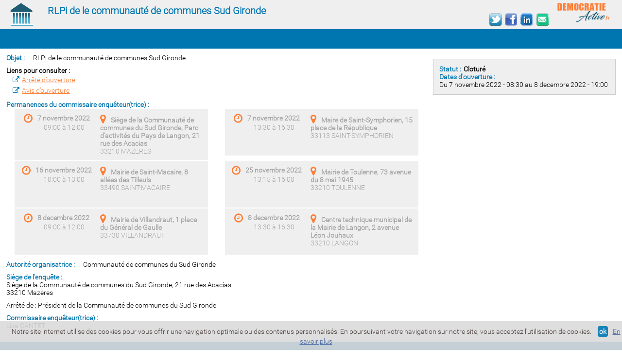

--- FILE ---
content_type: text/html; charset=UTF-8
request_url: https://www.democratie-active.fr/rlpicdcsudgironde-web/
body_size: 3631
content:
<!DOCTYPE html><html lang="fr" ><head><meta charset='UTF-8' /><title>RLPi de le communauté de communes Sud Gironde - Registre dématérialisé</title><meta name="description" lang="fr" content="RLPi de le communauté de communes Sud Gironde. Registre dématérialisé d'enquête publique ou de concertation publique ou de débat public." /><meta name="keywords" lang="fr" content="registre, dematerialise, enquete publique, numerique, observation, registre dematerialise, enquete, publique, enquetes, registres, dematerialises, observations, débat public, concertation publique dématérialisée, dossier, documents, arrete, avis, commissaire enqueteur, siege" /><meta name="RATING" content="general"/><meta name="REVISIT-AFTER" content="15 days"/><meta name="ROBOTS" content="all"/><meta name="LANGUAGE" content="fr"/><meta name="DISTRIBUTION" content="Global"/><meta name="ABSTRACT" content="ff"/><meta name="Resource-type" content="document"/>						<script type="text/javascript" src="https://www.democratie-active.fr/pulsit/lib/js/jquery/v10/jquery.min.js"></script>
						<script type="text/javascript" src="https://www.democratie-active.fr/pulsit/lib/js/jquery/jquery.lightbox-0.3.js"></script>
						<script type="text/javascript" src="https://www.democratie-active.fr/pulsit/lib/js/jquery-ui/v10/jquery-ui.custom.min.js"></script>
						<script type="text/javascript" src="https://www.democratie-active.fr/pulsit/lib/js/bxslider/v4/jquery.bxslider.js"></script>
						<script type="text/javascript" src="https://www.democratie-active.fr/pulsit/lib/js/fancybox/v2/jquery.mousewheel-3.0.6.pack.js"></script>
						<script type="text/javascript" src="https://www.democratie-active.fr/pulsit/lib/js/fancybox/v2/jquery.fancybox.pack.js?v=2.1.5"></script>
						
						<link rel="stylesheet" href="https://www.democratie-active.fr/pulsit/lib/js/jquery-ui/v10/jquery-ui.custom.min.css" type="text/css" media="screen">
						<link rel="stylesheet" href="https://www.democratie-active.fr/include/js/jquery.lightbox-0.3.css" type="text/css" media="screen">
						<link rel="stylesheet" href="https://www.democratie-active.fr/pulsit/lib/js/fancybox/v2/jquery.fancybox.css" type="text/css" media="screen">
					
						<script src="https://www.democratie-active.fr/pulsit/lib/js/aos/v2.3.1/aos.js" type="text/javascript"></script>
						<link rel="stylesheet" href="https://www.democratie-active.fr/pulsit/lib/js/aos/v2.3.1/aos.css" type="text/css" media="screen">
						<script src="https://www.democratie-active.fr/pulsit/lib/js/sticky/jquery.sticky.js" type="text/javascript"></script>
						
												
											<script type="text/javascript" src="https://www.democratie-active.fr/pulsit/lib/js/standard.js"></script>
						<script type="text/javascript" src="https://www.democratie-active.fr/include/fonctions.js"></script>
						<script type="text/javascript" src="https://www.democratie-active.fr/include/js/fonctions.js"></script>
										
					<link rel="stylesheet" href="https://www.democratie-active.fr/include/styles_pages_dynamiques.css" type="text/css">
					
					<link rel="stylesheet" href="https://www.democratie-active.fr/pulsit/lib/css/font-awesome/v4.7/css/font-awesome.min.css" type="text/css"><link rel="stylesheet" href="https://www.democratie-active.fr/images/default_16/default.css" type="text/css"><link rel="stylesheet" href="https://www.democratie-active.fr/images/democratie-active.fr/default.css" type="text/css"><meta name="viewport" content="width=device-width, initial-scale=1, maximum-scale=1">		
	</head>
	<body  class='browserName-chrome browserVersion-131		lang_0'>
	<div id='page_enquete' class='page_enquete registre registre_562 page_statique '><header><div class='header_in'><style>.democratie_header .nom,.articles_liste h3,.democratie_registres a,.democratie_enquete .lib, .democratie_enquete .cadre_1 .sous_titre,.democratie_commentaires .appreciation,.democratie_commentaires .date,.democratie_commentaires .fichier,.directory,.democratie_commentaires .titre_reponse{color:#0076b0;}footer,.fond_menu,.fond_3,.menu_portail,.menu_portail li ul,input[type='button'],input[type='submit'], .catalogue_produit .voir_fiche, .caddie.encart .commander, .caddie.encart .vider, .bouton, .commande .boutons_action, .bouton, .reservation_form .bouton_rechercher, .reservation_liste_produits .bouton_reserver, #reservation_client .suivant_etape, #commande_client .cadre, #commande_client .reservation_connexion .valider1, #commande_client .valider2, #reservation_client .reservation_connexion .valider1, #reservation_client .valider2, #reservation_client .cadre, .admin_paiement_manuel, .cookies_fermer,.titre{background-color:#0076b0;color:#FFFFFF;}</style><div class='democratie_header module enquete_562'><div class='icone'></div><h1 class='nom'>RLPi de le communauté de communes Sud Gironde</h1><a class='logo' href='https://www.democratie-active.fr'></a></div><!--fin mod democratie_header --><div class='shareit'>
	<a target="_blank" class='item twiter' title="Twitter" href="https://twitter.com/share" rel="nofollow" onclick="javascript:window.open('https://twitter.com/share?url='+window.location.href+'&text='+document.title+'', '', 'menubar=no,toolbar=no,resizable=yes,scrollbars=yes,height=400,width=700');return false;"><div class='icone'></div></a>
	<a target="_blank" class='item facebook' title="Facebook" href="https://www.facebook.com/sharer.php" rel="nofollow" onclick="javascript:window.open('https://www.facebook.com/sharer.php?u='+window.location.href+'&t='+document.title+'', '', 'menubar=no,toolbar=no,resizable=yes,scrollbars=yes,height=500,width=700');return false;"><div class='icone'></div></a>
	<!--<a target="_blank" class='item google' title="Google +" href="https://plus.google.com/share" rel="nofollow" onclick="javascript:window.open('https://plus.google.com/share?url='+window.location.href+'&hl=fr', '', 'menubar=no,toolbar=no,resizable=yes,scrollbars=yes,height=450,width=650');return false;"><div class='icone'></div></a>-->
	<a target="_blank" class='item linkedin' title="Linkedin" href="https://www.linkedin.com/shareArticle" rel="nofollow" onclick="javascript:window.open('https://www.linkedin.com/shareArticle?mini=true&url='+window.location.href+'&title='+document.title+'', '','menubar=no,toolbar=no,resizable=yes,scrollbars=yes,height=450,width=650');return false;"><div class='icone'></div></a>
	<a target="_blank" class='item email' title="Envoyer par mail" href="mailto:" onclick="javascript:window.open('mailto:?subject='+document.title+'&body='+window.location.href+'', '','menubar=no,toolbar=no,resizable=yes,scrollbars=yes,height=450,width=650');return false;" rel="nofollow"><div class='icone'></div></a>
</div> 

<!--fin mod shareit --><div class='fond_menu'><div class='mobile_menu mobile_only'><i class='fa fa-3x fa-bars' aria-hidden='true' onclick="if($('#menu').css('display')!='block')$('#menu').show();else $('#menu').hide();"></i></div><div class='democratie_menu module menu_portail enquete_562'><ul id='menu'></ul></div><!--fin mod democratie_menu --></div></div></header><main><div class='main_in contenu'><div class='democratie_enquete module enquete_562'><div class='col1'><div class='nom'><div class='lib'>Objet : </div><div class='val'>RLPi de le communauté de communes Sud Gironde</div></div><div class='lien1'>Liens pour consulter : </div><div class='lien2 lien_item'><i class='fa fa-external-link'></i><a href='../documents/images/enquetes_arrete/56-562-fichier-arrete-ouverture.pdf' target='_blank'>Arrêté d’ouverture</a></div><div class='lien2 lien_item'><i class='fa fa-external-link'></i><a href='../documents/images/enquetes_avis/56-562-fichier-avis-ouverture.pdf' target='_blank'>Avis d’ouverture</a></div><div class='permanences'><div class='lib'>Permanences du commissaire enquêteur(trice) :</div><div class='item permanence permanence_0 impair past  lieu_33210_MAZERES' data-aos='fade-right' ><div class='col11'><div class='horaire'><div class='jour'><i class='fa fa-clock-o'></i>7 novembre 2022</div> <span class='matin'>09:00 à 12:00</span></div></div><div class='col21'><div class='adresse'><i class='fa fa-map-marker'></i>Siège de la Communauté de communes du Sud Gironde, Parc d’activités du Pays de Langon, 21 rue des Acacias</div><div class='ville'>33210 MAZERES</div></div></div><div class='item permanence permanence_0 past  lieu_33113_SAINT-SYMPHORIEN' data-aos='fade-left' ><div class='col11'><div class='horaire'><div class='jour'><i class='fa fa-clock-o'></i>7 novembre 2022</div> <span class='apres_midi'>13:30 à 16:30</span></div></div><div class='col21'><div class='adresse'><i class='fa fa-map-marker'></i>Maire de Saint-Symphorien, 15 place de la République</div><div class='ville'>33113 SAINT-SYMPHORIEN</div></div></div><div class='item permanence permanence_0 impair past  lieu_33490_SAINT-MACAIRE' data-aos='fade-right' ><div class='col11'><div class='horaire'><div class='jour'><i class='fa fa-clock-o'></i>16 novembre 2022</div> <span class='matin'>10:00 à 13:00</span></div></div><div class='col21'><div class='adresse'><i class='fa fa-map-marker'></i>Mairie de Saint-Macaire, 8 allées des Tilleuls</div><div class='ville'>33490 SAINT-MACAIRE</div></div></div><div class='item permanence permanence_0 past  lieu_33210_TOULENNE' data-aos='fade-left' ><div class='col11'><div class='horaire'><div class='jour'><i class='fa fa-clock-o'></i>25 novembre 2022</div> <span class='apres_midi'>13:15 à 16:00</span></div></div><div class='col21'><div class='adresse'><i class='fa fa-map-marker'></i>Mairie de Toulenne, 73 avenue du 8 mai 1945</div><div class='ville'>33210 TOULENNE</div></div></div><div class='item permanence permanence_0 impair past  lieu_33730_VILLANDRAUT' data-aos='fade-right' ><div class='col11'><div class='horaire'><div class='jour'><i class='fa fa-clock-o'></i>8 decembre 2022</div> <span class='matin'>09:00 à 12:00</span></div></div><div class='col21'><div class='adresse'><i class='fa fa-map-marker'></i>Mairie de Villandraut, 1 place du Général de Gaulle</div><div class='ville'>33730 VILLANDRAUT</div></div></div><div class='item permanence permanence_0 past  lieu_33210_LANGON' data-aos='fade-left' ><div class='col11'><div class='horaire'><div class='jour'><i class='fa fa-clock-o'></i>8 decembre 2022</div> <span class='apres_midi'>13:30 à 16:30</span></div></div><div class='col21'><div class='adresse'><i class='fa fa-map-marker'></i>Centre technique municipal de la Mairie de Langon, 2 avenue Léon Jouhaux</div><div class='ville'>33210 LANGON</div></div></div></div><div class='autorite'><div class='lib'>Autorité organisatrice : </div><div class='val'>Communauté de communes du Sud Gironde</div></div><div class='siege'><div class='lib'>Siège de l'enquête :</div><div class='autorite_adresse'>Siège de la Communauté de communes du Sud Gironde, 21 rue des Acacias</div><div class='autorite_ville'>33210 Mazères</div></div><div class='arrete'></div><div class='arrete2'>Arrêté de : Président de la Communauté de communes du Sud Gironde</div><div class='commissaire'><div class='lib'>Commissaire enquêteur(trice) :</div><div class='val'>Lisa CANTET</div></div></div><div class='col2'><div class='cadre_1'><div class='statut'><div class='lib'>Statut : </div><div class='val'>Cloturé</div></div><div class='ouverture'><div class='lib'>Dates d'ouverture : </div><div class='val'>Du 7 novembre 2022 - 08:30 au 8 decembre 2022 - 19:00</div></div></div></div></div><!--fin mod democratie_enquete -->
<div class='fond_1'>

</div>
</div></main><footer><div class='footer_in'><div class='democratie_menu_bas module menu_bas enquete_562'><ul id='menu'></ul></div><!--fin mod democratie_menu_bas --><div class='fond_2'><div class='bottom_micropulse module'><div>&copy; Micropulse 2026 - <a href='http://www.micropulse.fr' target='_blank'>Création site Internet</a></div></div><!--fin mod bottom_micropulse --></div><div class='cookies'><span class='cookies_text'>Notre site internet utilise des cookies pour vous offrir une navigation optimale ou des contenus personnalisés. En poursuivant votre navigation sur notre site, vous acceptez l'utilisation de cookies. </span><span class='cookies_fermer' onclick="$('.cookies').hide();">ok</span><span class='cookies_lien' onclick="window.location='./politique-confidentialite-s1000.html';">En savoir plus</span></div><!--fin mod cookies --></div></footer></div><script type='text/javascript'>$(document).ready(function() {var xhr = getAjax();
											xhr.open('GET','../actions/democratie_active_stat.php?id=562&id_p=996',false);
											xhr.send(null);$('a.lightbox').lightBox();if(typeof(AOS) !== 'undefined') AOS.init();});
			</script><script>
  (function(i,s,o,g,r,a,m){i['GoogleAnalyticsObject']=r;i[r]=i[r]||function(){
  (i[r].q=i[r].q||[]).push(arguments)},i[r].l=1*new Date();a=s.createElement(o),
  m=s.getElementsByTagName(o)[0];a.async=1;a.src=g;m.parentNode.insertBefore(a,m)
  })(window,document,'script','https://www.google-analytics.com/analytics.js','ga');

  ga('create', 'UA-26271804-4', 'auto');
  ga('send', 'pageview');
  
  $(document).ready(function(){
    $("header").sticky({topSpacing:0,zIndex:100});
  });


</script></body>
</html>



--- FILE ---
content_type: text/html; charset=UTF-8
request_url: https://www.democratie-active.fr/actions/democratie_active_stat.php?id=562&id_p=996
body_size: 285
content:
<li>INSERT INTO serveur_sites_democratie_active.stats_visites(Date,ID_Enquete,ID_Page,IP,User_agent)
			VALUES (NOW(),'562','996','3.129.59.47','Mozilla/5.0 (Macintosh; Intel Mac OS X 10_15_7) AppleWebKit/537.36 (KHTML, like Gecko) Chrome/131.0.0.0 Safari/537.36; ClaudeBot/1.0; +claudebot@anthropic.com)')

--- FILE ---
content_type: text/css
request_url: https://www.democratie-active.fr/images/democratie-active.fr/default.css
body_size: 16125
content:
@font-face {
 font-family:'roboto_light';
 src:url("Roboto-Light.eot");
 src:url("Roboto-Light.eot?#iefix") format("embedded-opentype"),url("Roboto-Light.woff") format("woff"),url("Roboto-Light-webfont.ttf") format("truetype");
 font-weight:300;
 font-style:normal
}

.ui-tooltip{text-align:justify;}

body{margin:0px;font-family:'roboto_light',Trebuchet MS,"Open Sans",Arial,sans-serif;font-size:14px;overflow-x:hidden;max-width:100%;}
.module{width:98%;max-width:1300px;margin:auto;padding:0 1%;}
.header{background:transparent url(logo_tel.png) no-repeat;width:500px; height:88px;float:left;min-width:initial;max-width:initial;padding:0;transition:height 1s ease-in-out;}
footer{min-height:100px;}
footer a{color:#ffffff;text-decoration:none;}
footer a:hover{color:#e1e7ff;text-decoration:underline;}
#creation_compte{display:block;}
.contenu{padding-bottom:15px;}
.mobile_only{display:none;}

.is-sticky .membre_encart{display:none;}
.is-sticky .header{background:transparent url(logo_tel_sticky.png) no-repeat;width:350px; height:34px;}

.moteur_form_aide_icone{position:absolute;margin-top:16px !important;margin-left:220px !important;}
#moteur_navigation_aide{min-width:400px !important;max-width:600px !important;width:400px !important;}
.membre .fichier_ligne_modifier, .membre .fichier_ligne_nom, #moteur_liste_boutons_pagination{display:none;}
.membre .fichier_ligne_remplacement{display:inline;}
#moteur_fiche .moteur_form_label{clear:none;margin-top:5px;}
#moteur_fiche .moteur_form_label_en_ligne{width:auto;min-width:auto;}
#moteur_fiche{min-height:auto !important;}
.membre .champ_date_action_now {display:none;}
.membre input[name="special_date_vide_Date_Arrete_Ouverture"], #moteur_fiche input[type="checkbox"]{margin-left:5px;}
#moteur_form_label_ID_Permanence, #moteur_form_champ_ID_Permanence{display:none;}
#moteur_liste_tab br{display:block;margin: 3px 0px;}
#moteur_sous_fiche{z-index:100;}
#moteur_navigation_fleches_pagination{padding-right:0px;text-align:center;margin-bottom:10px;}

.header_in, .main_in, .footer_in{min-width:initial;max-width:none;float:left;}
.header_in{background-color: #efefef;}

.fond_1{background-color:#efefef;overflow:auto;width:100%;}
.fond_menu{clear:both;border-bottom:1px solid #FFFFFF;}
.fond_2{background-color:#FFFFFF;width:100%;}
.fond_3{overflow:auto;width:100%;}

.systeme, .connexion_message{border:2px solid rgb(0, 102, 153);color:#FD7D34;background-color:#efefef;font-size:1.3em;text-align:center;margin:15px 20px;font-weight:bold;padding:5px;margin-bottom:0px;}

.titre, .titre a, a, h1, h2, h3, .titre_espace_membre{color:#FD7D34;}
h1{margin:0;padding-top:10px;}

input[type='text'],input[type='password'], select, textarea{height:30px;border-radius:4px;-moz-border-radius:4px;-webkit--border-radius:4px;border:1px solid #efefef;padding:0px 10px;}

input[type='button'],input[type='submit'], .catalogue_produit .voir_fiche, .caddie.encart .commander, .caddie.encart .vider, .bouton, .commande .boutons_action, .bouton, .reservation_form .bouton_rechercher, .reservation_liste_produits .bouton_reserver, #reservation_client .suivant_etape, #commande_client .cadre, #commande_client .reservation_connexion .valider1, #commande_client .valider2, #reservation_client .reservation_connexion .valider1, #reservation_client .valider2, #reservation_client .cadre, .admin_paiement_manuel, .cookies_fermer, .transfert_container .annuler{font-weight:bold;border-radius:4px;-moz-border-radius:4px;padding:3px;cursor:pointer;border:0px;line-height:24px;-webkit-transition-property: background-color;-webkit-transition-duration: 2s;-moz-transition-property: background-color;-moz-transition-duration: 2s;transition-property: background-color;transition-duration: 2s;}
input[type='button']:hover,input[type='submit']:hover, catalogue_produit.catalogue_produit .voir_fiche:hover, .caddie.encart .commander:hover, .caddie.encart .vider:hover, .bouton:hover, .commande .boutons_action:hover, .reservation_form .bouton_rechercher:hover, .reservation_liste_produits .bouton_reserver:hover, #reservation_client .suivant_etape:hover, #commande_client .cadre:hover, #commande_client .reservation_connexion .valider1:hover, #commande_client .valider2:hover, #reservation_client .reservation_connexion .valider1:hover, #reservation_client .valider2:hover, #reservation_client .cadre:hover, .admin_paiement_manuel:hover, .cookies_fermer, .transfert_container .annuler:hover{background-color:#83B5CC;color:rgb(0, 102, 153);}
#page_espace_client #facturation textarea, #page_espace_client #facturation input{min-width:46%;}

/*.bouton{background-color: rgb(0, 102, 153);border: 1px solid rgb(51, 51, 51);border-radius:8px;-moz-radius:8px;color: rgb(255, 255, 255);cursor: pointer;font-weight: bold;clear:both;width:200px;text-align:center;-webkit-transition-property: background-color;-webkit-transition-duration: 2s;-moz-transition-property: background-color;-moz-transition-duration: 2s;transition-property: background-color;transition-duration: 2s;}
.bouton:hover{background: none #83B5CC;color:rgb(0, 102, 153);}*/

.colonnes{width: 98%;max-width: 1300px;margin: auto;padding: 0 1%;margin-top:10px;}
.colonne1{width:60%;text-align:right;float:left;}
.colonne2{width:40%;text-align:left;float:left;}

/*COULEURS*/
/*TITRES*/
.democratie_header .nom,.articles_liste h3,.democratie_registres a,.democratie_enquete .lib, .democratie_enquete .cadre_1 .sous_titre,.democratie_commentaires .appreciation,.democratie_commentaires .date,.democratie_commentaires .fichier,.directory, .democratie_commentaires .titre_reponse
{color:#0076b0;}
/*FOND DE COULEUR*/
footer,.fond_menu,.fond_3,.menu_portail,.menu_portail li ul,input[type='button'],input[type='submit'], .catalogue_produit .voir_fiche, .caddie.encart .commander, .caddie.encart .vider, .bouton, .commande .boutons_action, .bouton, .reservation_form .bouton_rechercher, .reservation_liste_produits .bouton_reserver, #reservation_client .suivant_etape, #commande_client .cadre, #commande_client .reservation_connexion .valider1, #commande_client .valider2, #reservation_client .reservation_connexion .valider1, #reservation_client .valider2, #reservation_client .cadre, .admin_paiement_manuel, .cookies_fermer,.titre
{background-color:#0076b0;color:#ffffff;}
/*TEXTE DEFAULT*/
.democratie_enquete .presentation .val{color:#666666;}

.products{width: 100%;margin-bottom:10px;}
.products .titre{text-align:center;margin-top:0px;background:transparent;color:#0076b0;font-size:18px;}
.products a{display:block;margin-left:4%;line-height:43px;text-decoration:none;padding-left:50px;font-weight:bold;transition:font-size 1s ease-in-out;}
.product_1{background: url("icone1.png") no-repeat scroll 0 4px transparent;}
.product_2{background: url("icone3.png") no-repeat scroll 0 4px transparent;}
.product_3{background: url("icone2.png") no-repeat scroll 0 4px transparent;}
.product_4{background: url("icone4.png") no-repeat scroll 0 4px transparent;}
.product_5{background: url("icone5.png") no-repeat scroll 0 4px transparent;}
.products .description{color: #969696;margin-left: 68px;}

.products a:hover{font-size:16px;color:#6985AC;}

.recap_commentaires{width: 100%;margin: auto;padding: 0 1%;font-size: 18px;padding:7px 0px 12px 0px;text-align:center;color:#0076b0;}
.recap_commentaires .lien{margin-left:10px;font-size:15px;}
.references .titre{display:none;}

.menu_portail{height:40px;}
.menu_portail #menu{border-left: 1px solid #ffffff;z-index:15;}
#menu{font-size:14px;}
.menu_portail li{line-height:40px;border-right: 1px solid #ffffff;}
/*.menu_portail li:hover{background-color:#025f8d;}
.menu_portail li.actif{background-color:#09425f;} */
.menu_portail li.actif{background-color: rgba(0, 0, 0, 0.3);}
.menu_portail li:hover{background-color: rgba(0, 0, 0, 0.3);}

.menu_portail li li{border-right:none;}
.menu_portail li ul{margin-left: -20px;min-width:320px;}
.menu_portail li ul li{width:96%;padding-left:2%;padding-right:2%;}
.menu_portail li ul a:hover, .menu_portail li a:hover{}
.menu_portail .deconnexion{float:right;border-left:1px solid #FFFFFF;}
.menu_portail a{color:#ffffff;text-decoration:none;font-weight:bold;}
.menu_only{font-weight:bold;}
.menu_bas{font-size:15px;}
.menu_bas .menu_item{}

.membre_encart {float:right;width:600px;}
.membre_encart .lib{float:left;margin-left:5px;line-height:41px;}
.membre_encart input{float:left;margin-left:5px;}
.membre_encart #connexion_pass_encart{width:125px;}
.membre_encart .titre{background:transparent;color:#FD7D34;font-size:18px;}

.articles_liste .photos{margin-right:20px;margin-bottom:20px;margin-top: -32px;}
.articles_liste .style1 .photos{margin-left:20px;margin-bottom:20px;margin-top: 0px;}
.articles_liste .legende{display:none;}
.articles_liste h3{}
.articles_liste .contenu_texte{text-align:justify;margin-left:0;}

.menu_bas{padding-top:20px;height:65px;background-color:transparent;}
.bottom_micropulse{color:rgb(0, 118, 176);}
.bottom_micropulse a{color:rgb(0, 118, 176);}

.contact .champ_fax{display:none;}

.previsualiser{margin-right:1%;}

/*Slider */
.bx-pager a {background: url("pager.png") no-repeat scroll 0 -17px transparent;color: #FFFFFF;font-size: 12px;margin-right: 5px;padding: 3px 8px 1px 6px;position: relative;top: 4px;}
.bx-auto .start {background: url("pager.png") no-repeat scroll 0 0 transparent;padding-left: 13px;}
.bx-pager .active, .bx-pager a:hover {background-position: 0 -2px;}
.bx-pager {bottom: 0;height: 21px;left: 15px;position: absolute;margin-top:-50px;}
.bx-pager div.round {float: left;height: 21px;position: relative;width: 7px;}
.bx-pager {position: relative;margin-top: -25px;z-index: 11;width:90%;}
.bx-pager a{color:transparent;}
.bx-pager-item{float:left;}

.actualites_liste{border:3px solid #0076b0;width:99%;height:auto; max-width:640px;padding:0px;margin-bottom:10px;}
.actualites_liste .titre,.actualites_liste h2,.actualites_liste .date{display:none;}
.actualites_liste .item img{width:100%;}

.democratie_registres{margin-top:0px;color:#888888;}
.democratie_registres .product{float:left;height:40px;width:40px;margin-right:5px;}
.democratie_registres .item{width:32%;margin-right:1%;float:left;cursor:pointer;}
.democratie_registres a{color:#888888;text-decoration:none;}
.democratie_registres span{padding:20px;}
.democratie_registres .publication{font-style:italic;clear:both;margin-left:46px;margin-bottom:10px;}

#page_registres_liste .democratie_registres .item{width:31%;margin:10px 1%;min-height:242px;background-color:#F9F9F9;box-shadow: 8px 10px 5px #EFECEB;}
#page_registres_liste .democratie_registres .item:hover{background-color:#FFFFFF;}
#page_registres_liste .democratie_registres .col1{text-align:center;width:100%;clear:both;float:left;margin-bottom:10px;margin-top:10px;}
#page_registres_liste .democratie_registres .col2{clear:both;width:98%;float:left;padding:0px 1%;}
#page_registres_liste .democratie_registres .photo img{max-height:100px;max-width:95%;}	
#page_registres_liste .democratie_registres .photo_default{background: url("registre_default.jpg") no-repeat scroll center center transparent;height:100px;width:100%;}
#page_registres_liste .democratie_registres a{text-align:left;}
#page_registres_liste .democratie_registres .publication{margin-top:10px;}
#page_registres_liste .democratie_registres .product{height:80px;}
#page_registres_liste .democratie_registres .type{font-weight:bold;font-style:italic;}
#page_registres_liste .democratie_registres .bloc_recherche{clear:both;float:left;width:98%;background-color:#EFEFEF;margin:0px 1%;margin-top:10px;}
#page_registres_liste .democratie_registres .ok{background-color:#0076b0;padding:6px;cursor:pointer;color:#FFFFFF;}
#page_registres_liste .democratie_registres .sous_titre{margin-left:1%;}

/*page ENQUETE*/

.publication_msg{background-color:#efefef;text-align:center;padding:70px 0;font-size:16px;}

.democratie_header .icone{float:left;background:transparent url(icone.png);width:60px; height:60px;background-size:100%;margin-right:5px;}
.democratie_header .nom{float:left;min-height:50px;font-size: 20px;margin-top:0px;max-width:70%;margin-left:20px;}
.democratie_header .logo{float:right;background:transparent url(logo.png);width:133px; height:42px;background-size:100%;margin-top:5px;}

.democratie_formulaire input[type='text'],.democratie_formulaire input[type='password'],.democratie_formulaire textarea{width:100%;padding:10px;}
.democratie_formulaire select{width:100%;padding:0px 10px;background-color:#FFFFFF;}
.democratie_formulaire .lib{line-height:35px;float:left;margin-right:1%;}
.democratie_formulaire .val{float:left;margin-right:2%;}
.democratie_formulaire .sous_titre{clear:both;}
.democratie_formulaire .qualification input{margin-left:1%;}
.democratie_formulaire .sous_titre{margin-top:10px;}
.democratie_formulaire textarea {height:140px;width:97%;padding:5px 1%;}
.democratie_formulaire .anti_spam{margin-top:10px;}
.democratie_formulaire .anti_spam iframe{text-align:center;}
.democratie_formulaire .anti_spam img {border-bottom: 1px solid #000000;}
.democratie_formulaire .valider{text-align:center;}
.democratie_formulaire .valider input{padding:3px 10px;}
.democratie_formulaire .anonyme{clear:both;font-weight:bold;}
.democratie_formulaire .anonyme .val{line-height:40px;min-width:45px;}
.democratie_formulaire .ligne{clear:both;}
.democratie_formulaire .identification_content .lib, .democratie_formulaire .accuse .lib{width:10%;}
.democratie_formulaire .identification_content .val{width:20%;}
.democratie_formulaire .val .recevoir_accuse input{width:auto;margin-left:1%;}
.democratie_formulaire .val .recevoir_accuse{display:block;margin-left:-6px;}
.democratie_formulaire .message, .democratie_commentaires .message, .mod_43 .onglets_content_3 .message, .page_enquete_rdv .message,.page_enquete_documents .message{margin:20px 0px;font-size:15px;text-align:center;}
.mentions, .politique{font-style:italic;font-size:13px;}
.disclamer{color:#FD7D34;margin:0 2%;font-weight:bold;}
.membre .disclamer{color:#0076b0;font-weight:normal;}
.disclamer span{float:none;padding: 0px 8px;background-repeat:no-repeat;}
.g-recaptcha > div {margin 10px auto !important;text-align: center;width: auto !important;height: auto !important;}
.democratie_formulaire .fichier .val{background-color:#FFFFFF;margin-top:10px;padding-left:5px;}
.democratie_formulaire .adresse .val, .democratie_formulaire .accuse .val{width:53%;}
.democratie_formulaire .accuse .val{margin-bottom:15px;}

.democratie_enquete{padding:10px 0;overflow:auto;}
.democratie_enquete .autorite, .democratie_enquete .arrete, .democratie_enquete .presentation, .democratie_enquete .lien1,.democratie_enquete .commissaire, .democratie_enquete .permanences, .democratie_enquete .siege{margin-top:10px;clear:both;}
.democratie_enquete .permanences{clear:both;float:left;width:100%;margin-bottom:10px;}
.democratie_enquete .permanences .item{float:left;width:44%;margin:1px 2%;background-color:#efefef;padding:10px 1%;min-height:76px;}
.democratie_enquete .permanences .item.impair{clear:both;}
.democratie_enquete .permanences .col11{float:left;width:41%;margin-right:1%;text-align:center;}
.democratie_enquete .permanences .col21{float:left;width:56%;margin-left:2%;text-align:left;}
.democratie_enquete .permanences .jour,.democratie_enquete .permanences .adresse{color:#0076b0;font-weight:bold;}
.democratie_enquete .permanences .past .horaire,.democratie_enquete .permanences .past .jour,.democratie_enquete .permanences .past .adresse,.democratie_enquete .permanences .past .matin,.democratie_enquete .permanences .past .apres_midi,.democratie_enquete .permanences .past .ville, .democratie_enquete .permanences .past .tel, .democratie_enquete .permanences .past .lib_tel{color:#A4A4A4;}
.democratie_enquete .permanences .type{font-weight:bold;margin-bottom:5px;text-align:left;}
.democratie_enquete .permanences .horaire i{color:rgb(253, 125, 52);margin-right:10px;font-size:21px;line-height:20px;vertical-align:middle;}
.democratie_enquete .permanences .adresse i{color:rgb(253, 125, 52);margin-right:10px;font-size:21px}
.democratie_enquete .permanences .matin, .democratie_enquete .permanences .apres_midi{padding-left:30px;}
.democratie_enquete .permanences .tel{background:transparent url(tel.png) no-repeat 0px 0px;line-height:32px;font-weight:bold;padding-left: 36px;background-size: 32px 32px;}
.democratie_enquete .permanences .tel a{text-decoration:none;}
.democratie_enquete .permanences .help_tel,.democratie_enquete .permanences .help_visio{background:transparent url(../..//pulsit/img/modules/info.png) no-repeat 4px 7px;color:transparent;width:20px;display:inline-block;cursor:pointer;}
.democratie_enquete .permanences .past .tel{opacity:0.6;}
.democratie_enquete .permanences .sur_rdv{margin-bottom:8px;}
.democratie_enquete .permanences .lib_visio{0px;line-height:32px;background: url(visio.png) no-repeat;background-size: 32px 32px;padding-left: 36px;}
/*.democratie_enquete .permanences .lib_visio span{display: inline-block;}
.democratie_enquete .permanences .icone_visio{background: url(visio.png) no-repeat;background-size: auto;width: 32px;height: 32px;background-size: contain;}*/
/*.democratie_enquete .permanences .permanence_4 {background:#C9DEEB  url(icone_visio.png) no-repeat -3px 0px;}*/

.democratie_enquete .presentation{clear:both;width:94%;margin:10px 2%;padding:10px 1%;border:1px solid #cccccc;}
.democratie_enquete .presentation .val{font-weight:normal;}
.membre #moteur_form_champ_Objet input{width:82% !important;}

.democratie_enquete .col1, .democratie_enquete .col2{float:left;}
.democratie_enquete .col1{width:69%;margin-right:1%;}
.democratie_enquete .col2{width:30%;}
.democratie_enquete .lib, .democratie_enquete .cadre_1 .sous_titre{clear:both;font-weight:bold;}
.democratie_enquete .cadre_1 .sous_titre{font-size:14px;}
.democratie_enquete .nom,.democratie_enquete .autorite{overflow:hidden;}
.democratie_enquete .nom .lib,.democratie_enquete .autorite .lib{float:left;}
.democratie_enquete .nom .val,.democratie_enquete .autorite .val{float:left;margin-left:2%;}
.democratie_enquete .photo img{width:100%;}
.democratie_enquete .diapo_statique .photo{margin:10px 0px;}
.democratie_enquete .diapo_defilant{width: 100%;overflow: hidden;height:300px;margin-top:20px;}
.democratie_enquete .diapo_defilant .photo{width:100%;height:300px;text-align:center;}
.democratie_enquete .diapo_defilant .owl-stage-outer{width:100%;}
/*.democratie_enquete .diapo_defilant .owl-prev{z-index:10;background:transparent url(fleche1.png) no-repeat 0px 0px;width:46px;height:47px;color:transparent;float:left;position:relative;top:-180px;margin-left:1%;}
.democratie_enquete .diapo_defilant .owl-next{z-index:10;background:transparent url(fleche2.png) no-repeat 25px 0px;width:46px;height:47px;color:transparent;float:right;position:relative;top:-180px;margin-right:1%;}*/
.democratie_enquete .diapo_defilant .owl-prev{background:rgba(255, 255, 255, 0.8) url(fleche1.png) no-repeat -3px 0px;width:22px;height:40px;color:transparent;float:left;position:relative;top:-180px;margin-left:1%;border-radius:16px;}
.democratie_enquete .diapo_defilant .owl-next{background:rgba(255, 255, 255, 0.8) url(fleche2.png) no-repeat 3px 0px;width:22px;height:40px;color:transparent;float:right;position:relative;top:-180px;margin-right:1%;border-radius:16px;}
.owl-carousel .owl-item img{width:auto !important;max-width:100%;max-height:100%;margin:auto;}

.democratie_enquete .lien1{font-weight:bold;}
.democratie_enquete .lien_item{margin-left:1%;padding:3px 0px;}
.democratie_enquete .lien_item i{padding:0px 5px;color:rgb(0, 118, 176);}
.democratie_enquete .cadre_1{background-color:#efefef;margin:10px 0px;padding:12px;border:solid 1px #cccccc;}
.democratie_enquete .cadre_1 .statut{overflow:auto;}
.democratie_enquete .statut .lib, .democratie_enquete .ouverture .lib{clear:both;float:left;}
.democratie_enquete .statut .val{float:left;margin-left:5px;font-weight:bold;}
.democratie_enquete .ouverture .val{clear:both;}
.democratie_enquete .temps_restant{clear:both;margin:15px 0px;text-align:center;}
.democratie_enquete  .lien_depot a{text-decoration:none;color:#FFFFFF;padding:4px;white-space:nowrap;}
.democratie_enquete .avance .item{display:none;}
.democratie_enquete .avance .next{display:block;}
.democratie_enquete .rapport .item{overflow:hidden;}

#lightbox-container-image-box, #lightbox-container-image-box img{max-width:100%;max-height:700px;}

.democratie_commentaires{margin-bottom:20px;}
.democratie_commentaires .item{padding-bottom:10px;padding-top:10px;float:left;width:100%;border-bottom:1px solid #cccccc;}
.democratie_commentaires .numerotation{font-weight:bold;}
.democratie_commentaires .date{font-weight:normal;} 
.democratie_commentaires .anonyme{font-style:italic;}
.democratie_commentaires .appreciation{font-weight:bold;}
.democratie_commentaires .details{width:18%;float:left;padding:5px 1%;}
.democratie_commentaires .observation{width:80%;float:left;color:#373737;}
.democratie_commentaires .desactivation{font-style:italic;color:#666666;}
.democratie_commentaires .modulo_1{background-color:#efefef;}
.democratie_commentaires .titre, .exportations .titre{margin-left:0px;padding-left:5px;}
.democratie_commentaires .fichier{font-style:italic;font-size:12px;margin:5px 0px;float:left;float:none;}
.democratie_commentaires .reponse{margin-top:10px;padding:10px;font-style:italic;border:1px solid #BCBCBC;float:left;}
.democratie_commentaires .titre_reponse{font-weight:bold;font-size:1.2em;}
.democratie_commentaires .lib_action{margin-left:30px;font-weight:bold;color:#0076b0;}
.democratie_commentaires .fiche_traitement{padding-top:4px;padding-bottom:4px;background-color:#efefef;display:block;line-height:35px;padding-left:20%;}
.democratie_commentaires .sous_partie{float:left;width:98%;background-color:#F9F9F9;margin-bottom:10px;padding-left:1%;padding-right:1%;}
.democratie_commentaires .sous_partie .sous.titre{background-color:transparent;color:#0076b0;margin-bottom:0px;border:0px;float:left;width:55%;}
.democratie_commentaires .sous_partie .clear{clear:none;display:none;}
.democratie_commentaires .sous_partie .align_right{margin-top:5px;}
.democratie_commentaires .sous_partie .observation_contenu{float:left;width:96%;border:1px solid #0076b0;padding:2%;margin-bottom:4px;}
.democratie_commentaires .ouvrir_observation{display:block;margin-top:10px;width:140px !important;}

.membre .barre.action_modification{display:none;}

.democratie_commentaires.action_ .observation_contenu.couper{height:188px;overflow:hidden;}
.democratie_commentaires .observation_more, .democratie_commentaires .observation_minus{margin-top:5px;font-weight:bold;width:100%;float:left;clear:both;background:#efefef url(../../pulsit/img/actions/down.png) no-repeat scroll 45% 8px;color:rgb(0, 102, 153);cursor:pointer;padding:4px 0px;}
.democratie_commentaires .observation_minus{background:#efefef url(../../pulsit/img/actions/up.png) no-repeat scroll 50% 8px;}
.democratie_commentaires .observation_more span{margin-left:46%;}
.democratie_commentaires .modulo_1 .observation_more{background:#FFFFFF url(../../pulsit/img/actions/down.png) no-repeat scroll 45% 8px;}
.democratie_commentaires .modulo_1 .observation_minus{background:#FFFFFF url(../../pulsit/img/actions/up.png) no-repeat scroll 50% 8px;}

.democratie_commentaires .pagination{width:100%;text-align;center;margin:auto;}
.democratie_commentaires .pagination_items{display:inline-block;width:auto;}

.democratie_commentaires .sous_partie .bouton{float:left;clear:none;margin-bottom:10px;margin-top:10px;padding:0px;width:210px;margin-right:10px;}
.democratie_commentaires .sous_partie .supprimer_partie{clear:both;margin-left:20%;}
.democratie_commentaires .sous_partie textarea{width:96%;height:200px;}
.democratie_commentaires .sous_partie .modifier_partie{width:210px;}

.faq h3{color:#0076b0;margin-bottom:6px;cursor:pointer;width:90%;}
.faq .fleche{background:transparent url("../../pulsit/img/actions/down2.png") no-repeat scroll center right;background-size: 16px;width:20px;height:20px;float: right;transition: transform 500ms ease;}
.faq .open .fleche{transform: rotate(180deg);}
.faq .texte{text-align:justify;}
.faq .photo{text-align:center;margin:20px 0px;}
.faq .photo img{max-width:500px;}

.saisie_ok{border:2px solid #69AA6B !important;}
.saisie_vide{border:2px solid #f57e0a !important;}
.saisie_ko{border:2px solid #FE6265 !important;}

.v_ok{background:transparent url("../../pulsit/img/modules/ok.png") no-repeat scroll 0 0;padding-left:25px;margin-left:5px;}
.v_ko{background:transparent url("../../pulsit/img/modules/ko2.png") no-repeat scroll 0 0;padding-left:25px;margin-left:5px;}
.v_important{background:transparent url("../../pulsit/img/modules/important.png") no-repeat scroll 0 0;padding-left:25px;margin-left:5px;opacity:0.7;}
#tooltip{position:absolute;background-color:#ffffff;padding:5px;border:solid 1px #777777;max-width:400px;z-index:100;}

.democratie_documents{margin-bottom:20px;}
.democratie_documents .item{margin-top:5px;margin-bottom:5px;}
.democratie_documents .arbo_1{margin-left:2%;}
.democratie_documents .arbo_2{margin-left:4%;}
.democratie_documents .arbo_3{margin-left:6%;}
.democratie_documents .arbo_4{margin-left:8%;}

.democratie_documents .fichier_zip{width:48%;padding:5px 1%;margin:10px 25%;text-align:center;font-size:1.2em;border:1px solid #0076b0;background:url("./dossier_zip.jpg") no-repeat left center, url("./dossier_zip.jpg") no-repeat right center;line-height:50px;}
.democratie_documents .fichier_zip a{color:#0076b0;}

/*ON CACHE PAR DEFAUT LE MENU VOTE*/
.membre .menu_client_75{display:none;}
/*ON AFFICHE SUR LE PRODUIT VOTE LE MENU VOTE ET ON CACHE LE MENU OBS*/
.membre.produit_11 .menu_client_43{display:none;}
.membre.produit_11 .menu_client_75{display:block;}

.membre .bloc_Fichier_Avis_Ouverture{overflow:auto;}

.membre .transfert_container{clear:both;float:left;margin-top:15px;text-align:left;width:100%;background-color:#fafafa;border:1px solid #CCCCCC;padding:5px;}
.membre .transfert_container .titre_transfert{font-weight:bold; color: rgb(0, 102, 153);}
.membre .transfert_container .transfert_container .msg_attente{color:#1740D4;}

.membre .transfert_container #progress_size{margin-top:10px;font-weight:bold;color:rgb(0, 102, 153);text-align:center;}
.membre .transfert_container .progress{position:relative;width:98%;border: 1px solid #ddd;padding: 1px;border-radius: 3px;}
.membre .transfert_container .bar{background-color: #B4F5B4;width:0%;height:20px;border-radius: 3px;}
.membre .transfert_container .percent{position:absolute;display:inline-block;top:3px;left:48%;}
.membre .transfert_container select{max-width:89%;}
.membre .transfert_container .annuler{background-color:#971A3F;color:#FFFFFF;text-align:center;}
.membre .transfert_container .annuler:hover{background-color:#F82563;color:#FFFFFF;}

.exportations .bouton_exportation, .bloc_avance .bouton_exportation{border:0;}
.exportations .champs_thematiques input, .bloc_avance .champs_thematiques input{margin-left:6px;}
.exportations .champs_thematiques, .bloc_avance .champs_thematiques{border:1px solid #0076b0;}
.exportations .sous_classement, .bloc_avance .sous_classement{height:20px;line-height:30px;padding-bottom:5px;background:linear-gradient(to right, #EFEFEF, #FFFFFF);padding-left:5px;}
.exportations .moteur_form_champ, .bloc_avance .moteur_form_champ{margin-bottom:15px;}
.exportations .moteur_form_label, .bloc_avance .moteur_form_label {text-align:right;margin-right:20px;}
.exportations .bouton_exportation, .bloc_avance .bouton_exportation {padding:8px;width:15%;}
.exportations .bouton_exportation, .democratie_compte .validation input, #page_espace_client #facturation input[type="button"]{height:40px;}
.membre .bloc_avance{float:left;width:90%;background-color:#D2EFFD;margin-left:5%;}
.membre .statistiques .bloc_avance{background-color:transparent;}
.membre .stat_result .files table{width:100%;}
.membre .stat_result .files .fichier{width:90%;}
.membre .stat_result .files .entete{font-weight:bold;}
.membre .stat_result .files .telechargements{width:10%;}

.membre input[type="checkbox"] {-webkit-appearance: none;-moz-appearance: none;-ms-appearance: none;}
.membre input[type="checkbox"] {border-radius: 4px;-webkit-border-radius: 4px;-moz-border-radius: 4px;height:15px;width:15px;background:#fff;border: 1px solid #0076b0;margin:0px;margin-left:6px;margin-right:6px;}
.membre input[type="checkbox"]:checked {background: #FFF;position: relative;}
.membre input[type="checkbox"]:checked::before {font-family: FontAwesome;content: '\f00c';display: block;color: #FD7D34;font-size: 13px;position: absolute;}

.membre input[type="radio"] {-webkit-appearance: none;-moz-appearance: none;-ms-appearance: none;}
.membre input[type="radio"] {border-radius: 10px;-webkit-border-radius: 10px;-moz-border-radius: 10px;height:15px;width:15px;background:#fff;border: 1px solid #0076b0;margin:0px;margin-left:6px;margin-right:2px;}
.membre input[type="radio"]:checked {background: #FFF;position: relative;}
.membre input[type="radio"]:checked::before {font-family: FontAwesome;content: '\f111';display: block;color: #FD7D34;font-size: 13px;position: absolute;top:-1px;left:1px;}
/*.membre input[type="radio"]:checked::before{top:-2px;left:0px;}*/

.membre.mod_41 .moteur_form_label_radio{line-height:15px;}
.membre.mod_41 .moteur_form_liste_valeurs_courte{border:0px;padding-top:10px;width:auto;}

.liste_rdv .sous_titre{color:#0076b0;font-weight:bold;font-size:16px;}
.liste_rdv .sous_titre .lib{display:inline-block;width: 82%;line-height: 36px;margin-left: 1%;z-index:0;padding-left:45px;}
.liste_rdv .type_3 .sous_titre .lib{background: url(tel.png) no-repeat;background-size: 32px 32px;padding-left: 45px;}
.liste_rdv .type_4 .sous_titre .lib{background: url(visio.png) no-repeat;background-size: 32px 32px;padding-left: 45px;}
.liste_rdv .permanence{border:1px solid #0076b0;padding:1%;margin:8px 1%;clear:both;float:left;width:90%;background-color:#F6F6F6;padding:9px 3%;}
.liste_rdv .lieu{float: right;width: 55%;line-height:initial;}
.liste_rdv .item{float:left;width:80% !important;border-bottom: 1px solid #D1D1D1;}
.liste_rdv .date{background: transparent url("calendrier_80.png") no-repeat scroll 0 0;display:inline-block;font-size:15px;min-width: auto;padding-left: 4%;float: left;width: 12%;background-size: contain;}
.liste_rdv .item .heure{background: transparent url("heure.png") no-repeat scroll 2px 0px;padding-left:20px;color:#FD7D34;font-weight:bold;padding-right:8px;}
.liste_rdv .item .lib{width:45%;display:inline-block;}
.liste_rdv .item .tel{width:15%;display:inline-block;}
.liste_rdv .libre{cursor:pointer;}
.liste_rdv .items{float:left;width:89%;margin-left:1%;position:relative;z-index:1;}
.liste_rdv .item{float:left;width:12% !important;line-height:25px;margin-left:1%;margin-right:1%;border:0px;margin-top:2px;}
.liste_rdv .rdv_supprimer{float:left;margin-top: 5px;}
.liste_rdv .lien_ajout_rdv{margin: 8px 1%;font-size: 14px;}
.membre .liste_rdv .item{width:97% !important;}
.liste_rdv .item.heure{clear:both;}
.liste_rdv .apres_midi{clear:both;line-height:35px;color:#0076b0;}
.item.libre{background-color:#FFFFFF;border:1px solid #dddddd;}
.item.libre:hover{background-color:#0076b0;}
.item.libre:hover .heure{color:#FFFFFF;}
.item.occupe{background-color:#FD7D34;border:1px solid #FD7D34;opacity:0.8;}
.item.occupe .heure{color:#FFFFFF;}

.prise_rdv{width:20%;margin:auto;background-color:#F6F6F6;padding:10px 2%;overflow:auto;position:absolute;top:150px;box-shadow: 0px 10px 5px #D8D5D4;z-index:10;height:auto !important;}
.prise_rdv .lib{float:left;clear:both;color:#0076b0;width:33%;line-height:35px;}
.prise_rdv .val{float:left;line-height:35px;width:65%;margin-left:1%;}
.prise_rdv input{border:1px solid #0076b0;height:25px;padding:2px 5px;width:99%;}
.prise_rdv .anti_spam {clear:both;overflow:auto;padding-top:10px;}
.prise_rdv .bouton{float:left;width:40%;margin-left:1%;margin-right:1%;text-align:center;}
#voile{width: 100%;height: 100%;position: absolute;left: 0px;top: 0px;background-color:#444444;filter: alpha(opacity=65);-moz-opacity: .65;opacity: .65;z-index: 2;display:none;margin: 0px;padding: 0px;background-attachment: fixed;}
.prise_rdv .val_bouton{float:left;width:91%;margin-left:9%;}



.shareit{float:right;padding:5px;margin-top:22px;}

/*CONTACT*/
.contact .quadruple_1, .contact .quadruple_3, .contact .double_1{line-height:35px;width:15%;}
.contact .quadruple_3{padding-left:2%;}
.contact .simple{font-style:italic;}

/*site_clic */
.site_clic .simple, .site_clic .double, .site_clic .quadruple, .site_clic .anti_spam {clear: both;}
.site_clic .quadruple_1, .site_clic .quadruple_2, .site_clic .quadruple_3, .site_clic .quadruple_4, .site_clic .double_1, .site_clic .double_2 {float: left;}
.site_clic .quadruple_1, .site_clic .quadruple_3, .site_clic .double_1{line-height:35px;width:15%;}
.site_clic .quadruple_3{padding-left:2%;}
.site_clic .double_2 {width: 83%;}
.site_clic .quadruple_2, .site_clic .quadruple_4 {width: 32%;}
.site_clic .double input, .site_clic .quadruple input, .site_clic .double textarea {max-width:300px;width:100%;}
.site_clic .simple{font-style:italic;}
.site_clic .quadruple_3 {margin-left: 2%;}

/*ESPACE CLIENT*/
#creation_compte h3{display:none;}
.membre a{text-decoration:none;}
.moteur_form_label, .moteur_form_ligne, .titre{clear:both;}
.membre .moteur_form_label{min-width:240px;padding-top: 10px;height: 32px;line-height:initial;font-size:13px !important;}
.moteur_form_champ{line-height:42px;}
.moteur_form_ligne{margin-left:10px;}
.titre{line-height:30px;padding-left:10px;border-bottom:1px solid #0076b0;padding-bottom:5px;margin-bottom:5px;margin-top:10px;}
.moteur_form_champ .ui-datepicker-trigger{vertical-align:middle !important;margin-left:5px;}
#moteur_navigation_recherche input{margin-top:-1px;}
#moteur_navigation_pagination select{height:19px;}

.mod_41 #moteur_form_medias{margin-top:10px;}

.membre .disclamer, .disclamer{width:80%;margin:auto; background-color: rgb(239, 239, 239);border: 1px solid #ADADB2;padding:10px 2%;margin-top:10px;margin-bottom:10px;clear:both;}
.disclamer.texte_perso{background-color:#ffffff;color:#333333;border:1px solid #0076b0;}

.disclamer.systeme{background-color:#fff;border: 2px solid #FD7D34;color:#000000;}

.exportations .disclamer{width:60%;}

.transfert_container input[type='submit']{line-height:30px;height:30px;padding:0px 5px;}

.msg_systeme{border:2px dotted #f57e0a;font-size:15px;text-align:center;margin-top:10px;margin-bottom:10px;padding:20px 10px;background-image:linear-gradient(#FFFFFF, #ECECEC);font-weight:bold;}
.msg_erreur{color:red;}



#page_espace_client .main_in{background-color:#efefef;}
.membre{background-color:#FFFFFF;overflow:auto;}
.membre.module{padding:0;}
.encart_connecte .titre{display:none;}
.membre #moteur_entete{display:none;}
.exportation_max{margin-left:10px;}


.democratie_commentaires .onglets .item{width:auto;}
.democratie_commentaires .observation p{margin:0px;}

.democratie_commentaires .files{clear:both;float:left;width:100%;margin-top:10px;}
.democratie_commentaires .files .item{padding:0;float:left;width:21%;margin-left:2%;margin-right:2%;margin-bottom:10px;text-align:center;}
.democratie_commentaires .files .item img{width:100%;height:300px;}
.democratie_commentaires .files a{text-decoration:none;color:#0076b0;}
.democratie_commentaires .files .file_ext img{height:91px;width:auto;}
.democratie_commentaires .files .item{border:0 !important;}
.democratie_commentaires .files .lib_file {min-height: 51px;}
.democratie_commentaires .files .item img{height:91px;width:91px;image-rendering: -webkit-optimize-contrast;}
.democratie_commentaires .nom_fichier{float:none;clear:both;min-height:51px;}

/*.membre .statistiques img{margin-left:11%;width:78%;}*/

.encart_connecte {background-color:#F4F4F4;width:400px;padding:5px 1%;}
#membre .titre_espace_membre{background-color:transparent;float:none;width:auto;padding-left:10px;}
.membre .client_menu{background-color:#0076b0;display:none;}
.membre .client_menu a{color:#ffffff;}
#membre .client_menu ul li{margin-right:40px;font-weight:bold;}
.mod_41 .onglets_content_0 #moteur_form_titre,.mod_39 #moteur_form_titre, .mod_41 .onglets_content_0 #moteur_fiche_titre, .mod_41 .onglets_content_0 .moteur_fiche_valeur_blob_minus, .mod_41 .onglets_content_0 .moteur_fiche_valeur_blob_more{display:none;}
.mod_41 .onglets_content_0 .moteur_fiche_valeur_blob{height:auto !important;}
.connexion{width:68%;margin-left:1%;}

.membre.mod_41 #moteur_form_label_ID_Enquete, .membre.mod_41 #moteur_form_champ_ID_Enquete{display:none;} 
#page_espace_client .msg_systeme .libelle{clear:none;width:auto;}
#moteur_navigation{border:0px !important;}
#moteur_liste_tab td{height:auto;padding:5px 2px;}
.moteur_liste_tab_buttons{padding-top:5px !important;}
.moteur_liste_boutons_imprimer{display:none;}

.mod_41 .onglets_content_1 #moteur_navigation_action, .mod_41 .onglets_content_1 #moteur_navigation_filtre_lib, .mod_41 .onglets_content_6 #moteur_navigation_filtre_lib{display:none;}
.mod_41 #moteur_navigation{background:transparent;}
.mod_41 #moteur_navigation_nouveau, .mod_41 #moteur_navigation_action, .mod_41 #moteur_navigation_filtre_lib{background-color:#0076b0;border-radius:4px;-moz-radius:4px;margin-left:5px;height:24px;}
.mod_41 #moteur_navigation_nouveau:hover, .mod_41 #moteur_navigation_action:hover, .mod_41 #moteur_navigation_filtre_lib:hover{background-color:#7daaf7;}
.mod_40 .onglets_content_4 input[type='button']{border:0px !important;}

.mod_41 .onglets_content_0 #moteur_form_medias{min-width:190px;width:auto;}
.mod_41 .onglets_content_0 #moteur_form_medias .form{display:block;}
.mod_41 .onglets_content_0 #moteur_form_medias br{content: "";display: block;margin-bottom: 0em;}

.mod_41 #moteur_fiche{z-index: 21;opacity:1;}
/*.mod_41 #voile{display:none !important;}*/
.cartographie .icone_modif{float:right;cursor:pointer;margin-top:-7px;margin-right:3px;}
.cartographie .nom{font-weight:bold;}
.cartographie .photo, .cartographie .photo img{max-width:150px;}

.total {margin-left:70px;border:1px solid #0076b0;margin-right:70px;margin-top:15px;}
.total .ligne{padding:5px 10px;}
.total .ligne.annee{color:#0076b0;font-weight:bold;}

/*PAGE ACCUEIL*/
#page_accueil .articles_liste .photos{position:static;margin-left:-25%;margin-right:0;width:20%;}
#page_accueil .articles_liste .item{margin-left:20%;margin-right:0;}
#page_accueil .articles_liste .photo img{margin:0px;width:100%;}
#page_accueil .articles_liste .contenu_texte{margin-left:0px;text-align:justify;}

/*AFFICHAGE COOKIES*/
.cookies{background:none repeat scroll 0 0 #dbdbdb;border:medium none;bottom:0;left:0;position:fixed;opacity:0.9;text-align:center;width:100%;z-index:999999;padding:10px;color:#332424;}
.cookies_lien{cursor:pointer;text-decoration:underline;color:rgb(63, 91, 155);}
.cookies_fermer{float:none;margin:0px 10px;cursor:pointer;}

/*MEDIATHEQUE*/
.titre{clear:both;margin-top:10px;font-size: 14px;font-weight: bold;padding: 5px;}
.titre a{color:#83B5CC;}
.titre a:hover{color:#FFFFFF;}
.rep_liste{float:left;clear:both;width:97%;margin-left:1%;margin-bottom:20px;margin-right:1%;}
.membre .rep_liste{width:70%;}
.directory{clear:both;float:left;margin-top:10px;font-weight:bold; margin-left:3%;background:transparent url(../../pulsit/img/icones/folder1.png) no-repeat 0 2px;padding-left:20px;background-size: 24px 24px;line-height:30px;width:95%;cursor:pointer;margin-bottom:8px;border-bottom:1px solid rgb(0, 102, 153);}
.sous_rep{clear:both;float:left;margin-top:10px;font-weight:bold;color:rgb(0, 102, 153);font-size:1.3em;margin-left:3%;background:transparent url(../../pulsit/img/icones/folder1.png) no-repeat 0 9px;height:25px;padding-left:30px;background-size: 24px 24px;line-height:35px;width:95%;cursor:pointer;border-bottom:1px solid rgb(0, 102, 153);background-color:rgba(0, 102, 153, 0.1);margin-bottom:30px;padding-top:6px;padding-bottom:6px;}
.root{margin-left:0px;clear:both;float:left;background:transparent url(../../pulsit/img/icones/folder2.png) no-repeat 0 2px;height:24px;padding-left:1%;background-size: 24px 24px;line-height:30px;width:99%;cursor:auto;border-bottom:1px solid rgb(0, 102, 153);}
.sous_dir{margin-left:20px;clear:both;display:none;}
.details_fichier{clear:both;float:left;width:100%;min-height:54px;}
.details_fichier img{float:left;}
.nom_fichier{float:left;line-height:30px;margin-left:10px;overflow:hidden;}
.nom_fichier a{color:#000000;text-decoration:none;}

.menu_items {width:100%;}
.menu_items .menu_item {clear:none;float:left;margin-left:10px;width:200px;}
.menu_items .menu_item.on{background-color:#971A3F;color:#ffffff;font-weight:bold;}

.actions{float:right;margin-left:20px;margin-top:6px;}
.action{float:left;margin-right:4px;cursor:pointer;width:20px;}
.actions .size{margin-right:4px;}
.renommer{background:transparent url(../../pulsit/img/actions/ic_modif.gif);width:16px;height:16px;}
.renommer span{float:left;}
.demarquage_file{float:left;background:transparent url(../../pulsit/img/actions/marquage_on.png);width:16px;height:16px;}
.marquage_file{float:left;background:transparent url(../../pulsit/img/actions/marquage_off.png);width:16px;height:16px;}

.rename_ok{cursor:pointer;background-color: rgb(0, 102, 153);color: rgb(255, 255, 255);padding:2px;}
.new_rep{float:left;background:transparent url(../../pulsit/img/actions/icone_plus.gif) no-repeat;height:16px;font-size:11px;padding-left:18px;margin-left:5px;margin-top:5px;margin-bottom:5px;}
.action.new_rep, .action.upload{width:auto !important;}
.new_rep_content,.rename_content{margin-left:20px;}
.new_rep_content .new_rep_lib,.rename_content .rename_lib{color:rgb(0, 102, 153);margin-right:4px;font-weight:bold;}
.new_rep_content .bouton,.rename_content .bouton{margin-left:10px;padding:4px;}
.rename_content{clear:both;float:left;margin-bottom:4px;}
.rename_content input{width:300px;}

.moteur_liste .col2{width:26%;}
.transfert_container{clear:both;float:left;margin-top:15px;text-align:left;width:100%;background-color:#fafafa;border:1px solid #CCCCCC;padding:5px;}
.titre_transfert{font-weight:bold; color: rgb(0, 102, 153);}
.transfert_container .msg_attente{color:#1740D4;clear:both;}

.fichier_zip{clear:both;float:left;margin-top:10px;border:1px solid #cacaca;padding:5px;width:263px;margin-top:20px;}
.fichier_zip .date_file, .fichier_zip .msg_file, .fichier_zip .size{clear:both;float:left;margin-left:10px;font-style:italic;}
.fichier_zip .msg_file{color:#E57F2C;}
.fichier_zip .nom_fichier{font-weight:bold;}
.fichier_zip .generer_zip{clear:both;float:left;margin-top:10px;padding:4px;margin-left:25px;}
.fichier_zip .action{margin-top:7px;margin-left:10px;}
#membre .deconnexion{padding-left: 37px;padding-right: 3px;width:auto;}

/*.membre .bouton{background:none;background-color:#0076b0;border:0px;border-radius:8px;-moz-radius:8px;color: rgb(255, 255, 255);cursor: pointer;font-weight: bold;clear:both;width:200px;text-align:center;-webkit-transition-property: none;-webkit-transition-duration: 0s;-moz-transition-property: none;-moz-transition-duration: 0s;transition-property: none;transition-duration: 0s;padding:8px;}
.membre .bouton:hover{background: none #7daaf7;}
*/
.membre .bouton{border:0px;border-radius:8px;-moz-radius:8px;cursor: pointer;font-weight: bold;clear:both;width:200px;text-align:center;-webkit-transition-property: none;-webkit-transition-duration: 0s;-moz-transition-property: none;-moz-transition-duration: 0s;transition-property: none;transition-duration: 0s;padding:8px;}

.choix_ordre{text-align:right;color: #333;}
.upload {float: left;background: transparent url(../../pulsit/img/actions/icone_plus.gif) no-repeat;height:16px;font-size:11px;padding-left:18px;margin-left: 20px;margin-top:5px;margin-bottom:5px;}

.action.moteur_liste_boutons_supprimer,{float:left;background:url("../../pulsit/img/actions/icone_sup.gif") no-repeat scroll 0 0 rgba(0, 0, 0, 0);height:16px;margin-left:0px;}
.directory .action.moteur_liste_boutons_supprimer,.root .action.moteur_liste_boutons_supprimer{float:right;background:url("../../pulsit/img/actions/icone_sup.gif") no-repeat scroll 0 3px rgba(0, 0, 0, 0);height:24px;margin-right:10px;}
.directory .renommer{float:right;margin-top:4px;}
.rep_name{float:left;padding-left:10px;line-height: initial;margin-top: 6px;width: calc(100% - 80px);}

.stats{float:right;margin-left:4px;font-size:11px;color:#444444;line-height: 28px;}
.membre .stats{line-height:18px;}}

.impair{background-color:#EFEFEF;}
.pair{background-color:#FCFCFC;}

.telecharger{margin-top:2px;}

.plus{position: absolute;margin-left: -40px;margin-top: 14px;float:left;background:url("../../pulsit/img/actions/plus.png") no-repeat scroll 0 0 rgba(0, 0, 0, 0);height:16px;width:12px;}
.moins{position: absolute;margin-left: -40px;margin-top: 14px;float:left;background:url("../../pulsit/img/actions/moins.png") no-repeat scroll 0 0 rgba(0, 0, 0, 0);height:16px;width:12px;}

.col2{float:left;width:275px;}

.msg_systeme{float:left;text-align:center;font-weight:bold;color:#E57F2C;margin-top:6px;margin-bottom:6px;border:1px solid #E57F2C;width:96%;padding:4px 1%;background-color:#FFF4E0;margin-left:1%;}
.msg_systeme .icone{float:left;background:url("../img/kit.png") no-repeat scroll -291px -42px transparent;height:23px;width:25px;margin-left:42%;}
.msg_systeme .libelle{float:left;margin-top:5px;margin-left:6px;}

.images{float:left;width:100%;}
.images .image{clear:none;float:left;width:120px; margin:5px;padding:5px;background-color:#EFEFEF;border-radius:8px;-moz-radius:8px;min-height:175px;}
.images .stats_image,.images .nom_image{clear:both;float:left;width:100%;text-align:center;font-size:10px;font-style:italic;color:rgb(0, 102, 153);overflow:hidden;height:58px;}
.images .rename_content{margin-left:2px;}
.images .rename_content input{width:80px;text-align:left;margin-bottom:6px;}
.images .rename_content .bouton{margin-left:2px;padding:2px;}
.images a.lightbox{float:left;height:120px;width:100%;}
.images .image img{width:120px;height:auto;max-height:120px;}
.images .depublier_file{float:left;margin-left:30px;}

/*WIDGET*/
.widget_enquete .module{min-width: initial;max-width: initial;}






/*VOTE FORM*/
.democratie_formulaire .lib.mode_contact{clear:both;width:28%;}
.democratie_formulaire .val.mode_contact{width:36%;}
.democratie_formulaire .portable .lib{width:10%;}
.democratie_formulaire .titre{margin-top:20px;margin-bottom:10px;}
.democratie_formulaire .form_label{font-weight:bold;margin-top:10px;margin-bottom:5px;}
.democratie_formulaire .form_label, .democratie_formulaire .form_champ{padding-left:0%;font-size:1.1em;}
.democratie_formulaire .titre{padding-left:1%;font-size:1.1em;}
.democratie_formulaire .form_champ{padding-left:0%;margin-left:0%;}
.democratie_formulaire .form_champ .item{margin-right:2%;}
.democratie_formulaire .val.deja_connecte{line-height:35px;width:85%;font-size:1.2em;color:#0076b0;margin-left:-11%;font-weight:bold;}
.democratie_formulaire input[type="text"]{padding:0;padding-left:1%;}
.democratie_formulaire .val.deja_vote{font-size:1.3em;font-weight:bold;padding: 40px 0px;text-align: center;float: none;color:#0076b0;}
.democratie_formulaire .portable .val{width:20%;}
.democratie_formulaire input[type="text"]{padding-left:10px;}
.democratie_formulaire .qualification {clear:both;margin-top:10px;margin:5px;}

.identification .disclamer.mdp_ko {color:#CF5100;border:1px solid #CF5100;}

/*SONDAGES*/
.sondages_complet .reponse_satisfaction{float:left;width:auto;margin-right:1%;margin-bottom:18px;}
.sondages_complet h1 {font-size:21px;}
.sondages_complet h3{clear:both;}
.sondages_complet textarea{width:50%;min-height:80px;padding-top:4px;}
.sondages_complet .question_33 textarea, .sondages_complet .question_41 textarea{min-height:30px;}
.sondages_complet .anti_spam{margin-top:20px;text-align:center;clear:both;}
.sondages_complet .bouton{margin:auto;max-width:300px;text-align:center;margin-top:10px;}
.sondages_complet .anonyme{display:none;}

/*REFERENCES*/
.references .item{margin-bottom:20px;}
.references h2{color:#0076b0;width:66%;float:left;font-size:15px;}
.references h3{margin:10px 2%;width:30%;float:left;}
.references .date{clear:both;color:#949494;}
.references .texte{clear:both;}
.references blockquote{color:#0076b0;margin:0px 20px;}
.references p{margin:3px 0px;}
.references br{line-height:10px;height:10px;display:none;}
#page_democratie_references .references .item{margin:10px;background-color:#F9F9F9;box-shadow: 8px 7px 5px #EFECEB;padding:10px 20px;margin-bottom:15px;}
#page_democratie_references .references .item:hover{background-color:#FFFFFF;}

.page_accueil .fond_3{margin-top:10px;margin-bottom:20px;}
.page_accueil .references h2{color:#ffffff;}
.page_accueil .references .texte{font-size:16px;}
.page_accueil .references .titre,.page_accueil .references .bx-controls,.page_accueil .references .date{display:none;}

/*PAGE CHARTE QUALITE*/
#page_statique_1173 .articles_liste .style0 .photo{margin-top:25px;}
#page_statique_1173 .articles_liste blockquote{font-weight:bold;font-style:italic;color:#A9A9A9;}
#page_statique_1173 .is-sticky .header{background:transparent url(logo_tel.png) no-repeat;width:500px; height:88px;}
#page_statique_1173 .is-sticky header{position:static !important;}
#page_statique_1173 .is-sticky .membre_encart{display:block;}
#page_statique_1173 .header{transition:none;}

/*CARTOGRAPHIE*/
.tools,.tools_content{position: absolute;z-index: 20;margin-left: 70px;margin-top: 12px;}
.tools .icone,.tools_content .item{cursor:pointer;}
.tools .statut{background-color:#ffffff;padding:0px 3px;height: 28px;margin-top: 2px;}
.tools_content .item{clear:both;padding:2px 0px;}
.cartographie .icone{float:left;border-radius: 2px;background-color: #fff;color:#000000;border:3px solid #cccccc;padding:2px 5px;font-size: 2em;}
.cartographie .statut{float:left;max-width:200px;padding:3px;}
.tools_content{display:none;background-color:#ffffff;padding:2px 10px 10px 10px;border-radius: 2px;border:3px solid #cccccc;} 
.tools_content .content_fermer{float:right;cursor:pointer;font-size: 2em;}
.tools_content .icone{border:0px;width:30px;}

.newsletter_action font {color:#0076b0 !important;}

/*ESPACE CLIENT REGISTRE ----------------------------------------------------------*/
#page_espace_client .membre input[type='password'],#page_espace_client .membre input[type='text'], #page_espace_client .membre input[type='file'],#page_espace_client .membre textarea, #page_espace_client .membre select{border:1px solid #bcbcbc;}
#page_espace_client .membre input[type='file']{padding-left:0px !important;}

.membre .statistiques .sous_titre, .membre .suivi .resume .sous_titre{color:rgb(0, 102, 153);margin-left:1%;margin-right:1%;max-width:98%;border-bottom:1px solid rgb(0, 102, 153);}
.membre .statistiques b, .membre .suivi .resume b{color:rgb(0, 102, 153);}

.membre .col2 .box{background-color:#EFEFEF;box-shadow: 0px 10px 5px #D8D5D4;padding: 1%;margin-left: 1%;margin-right: 1%;width: 96%;margin-bottom:20px;}
.membre .col2 .box .sous_titre{font-size:14px;color:#0076b0;}
.membre .col2 .recap_changer_registre .nouveau_registre{margin-left:15px;}
.membre .col2 .item{width:auto;margin:auto;text-align:center;height:35px;}

.democratie_compte .moteur_form_champ{width:40%;}
.democratie_compte textarea{width:100%;}
.democratie_compte input[type='text']{width:80%;}
.democratie_compte select{width:86%;}
.democratie_compte .ouverture input,.democratie_compte .fermeture input,.democratie_compte .publication input{width:auto;}
.democratie_compte .exportations input{width:auto;}
.democratie_compte .exportations .moteur_form_champ{width:78%;}
.democratie_compte .exportations .bouton_exportation{width:auto;margin-left:10px;}
.democratie_compte .moteur_form_label{min-width:15%;float: left;font-size: 12px;margin: 2px 5px 2px 10px;font-weight: bold;width: 130px;text-align: left;color: #333333;}
.democratie_compte .sous_titre{clear:both;font-size:15px;color:#0076b0;}
.democratie_compte .nouvel_intervenant .sous_titre{background:transparent url("../espace_client/inscription.png") no-repeat scroll 0 0;line-height:60px;padding-left:50px;cursor:pointer;}
.democratie_compte .intervenant .moteur_form_champ,.democratie_compte .nouvel_intervenant .moteur_form_champ{width:30%;}
.democratie_compte .intervenant .moteur_form_champ_ligne{width:80%;}
.democratie_compte .intervenant{clear:both;float:left;border-top:1px solid #0076b0;}
.democratie_compte .validation .moteur_form_label{display:none;}
.democratie_compte .validation .moteur_form_champ{width:100%;}
.democratie_compte .validation{border-bottom:1px solid #0076b0;padding-bottom:10px;margin-bottom:10px;float:left;width:99.99%;box-sizing:border-box;}
.democratie_compte .nouvel_intervenant_container{border:0px;}
.democratie_compte .nouvel_intervenant{border:0px;}
.democratie_compte .intervenant .moteur_form_champ, .democratie_compte .intervenant .moteur_form_label, .democratie_compte .nouvel_intervenant .moteur_form_champ, .democratie_compte .nouvel_intervenant .moteur_form_label{padding-left:1%;float:left;clear:none;}
.democratie_compte .nouvel_intervenant .moteur_form_champ{padding-left:0px;}
.democratie_compte input[type='button']{padding:8px;border:none;width:60%;}
.democratie_compte .validation input{margin-left:30%;margin-top:10px;margin-bottom:10px;width:40%;}
.democratie_compte .option_limit_mo input{width:30px;text-align:right;}

.registre_menu, .menu_registre{font-size:16px;padding:10px 0px;}
.registre_menu .enquete_en_cours{border-bottom:1px solid #0076b0;padding-bottom:5px;color:#0076b0;font-weight:bold;font-size:17px;text-align:right;font-style:italic;margin-right:5px;}
.registre_menu a{margin-right:10px;text-decoration:none;}
.registre_menu .choix_enquete .lib{border-bottom:1px solid #0076b0;padding-bottom:10px;margin-bottom:10px;padding-left:70px;background:transparent url("./registre.jpg") no-repeat scroll 0 0;line-height:60px;}
.registre_menu .choix_enquete .item{padding-left:40px;background:#F9F9F9 url("./registre2.jpg") no-repeat scroll 0 0;line-height:30px;margin-left:70px;margin-bottom:10px;margin-right:10px;}
.registre_menu .choix_enquete .enquete_lib{color:#0076b0;}
.registre_menu .choix_enquete .enquete_lib:hover, .registre_menu .choix_enquete .paiement{color:#FD7D34;font-weight:bold;}

.registre_menu .choix_enquete .item.modulo_0{background-color:#EFEFEF;}
.registre_menu .choix_enquete .statut, .registre_menu .choix_enquete .type_produit{font-size:13px;}
.registre_menu .choix_enquete .type_produit{font-style:italic;}
.registre_menu .choix_enquete .nouveau_registre{float:right;margin-top:14px;width:auto;color:#ffffff;}
.registre_menu .choix_enquete .onglets .onglet{line-height:initial;cursor:pointer;}
.registre_menu .choix_enquete .onglets .onglet.on{font-weight:bold;}
.registre_menu .choix_enquete .contenu_onglet_2{display:none;}
.registre_menu .choix_enquete .liste_enquetes{clear:both;}
.registre_menu .choix_enquete .commentaire{font-size:14px;color:#0076b0;}
.registre_menu .choix_enquete .lib_commentaire{font-style:italic;color:#FD7D34;}
.registre_menu .choix_enquete .bouton.action{float: none;padding: 1px;font-size: 13px;}

/*MEMBRE PAPIER*/
.membre .onglets_content_3 .thematiques{clear:both;display:block;float:left;position:relative;top:0px;left:40px;}
.membre .onglets_content_3 .thematiques select{height:22px;max-width:100px;}
.membre .onglets_content_3 .thematiques select{height:22px;max-width:100px;}
.membre .onglets_content_3 .nom_fichier{font-weight:bold;}
.membre .gestion_thematiques .thematique_creation input[type='button']{height:30px;}

.membre .Bouton_retour_rep{line-height: 9px;margin-left:80px;}
.membre .compte_infos{border:1px solid #FD7D34;margin:0px 1% 14px 1%;padding:5px 1%;}
.membre .compte_infos .sous_titre{font-size:16px;color:#0076b0;}
.membre .compte_infos .info{padding-right:12px;}
.membre .compte_infos .valeur{font-weight:bold;color:#0076b0;}
.membre .compte_infos input{width:25px;}
.membre .compte_infos .bouton{width:auto;display:inline;margin-left:10px;}

/* Base for label styling */
.membre .intervenant [type="checkbox"]:not(:checked), .membre .intervenant [type="checkbox"]:checked {position: absolute;left: -9999px;}
.membre .intervenant [type="checkbox"]:not(:checked) + label, .membre .intervenant [type="checkbox"]:checked + label{position:relative;padding-left:25px;cursor: pointer;}
/* checkbox aspect */
.membre .intervenant [type="checkbox"]:not(:checked) + label:before, .membre .intervenant [type="checkbox"]:checked + label:before{content: '';position: absolute;left:0; top: 2px;width: 17px; height: 17px;border: 1px solid #aaa;background: #f8f8f8;border-radius: 3px;box-shadow: inset 0 1px 3px rgba(0,0,0,.3)}
/* checked mark aspect */
.membre .intervenant[type="checkbox"]:not(:checked) + label:after, .membre .intervenant [type="checkbox"]:checked + label:after{content: '✔';position: absolute;top: 0; left: 4px;font-size: 14px;color: #09ad7e;line-height: 1.75;-webkit-transition: all .2s;-moz-transition: all .2s;-ms-transition: all .2s;transition: all .2s;}
/* checked mark aspect changes */
.membre .intervenant [type="checkbox"]:not(:checked) + label:after{opacity: 0;-webkit-transform: scale(0);-moz-transform: scale(0);-ms-transform: scale(0);transform: scale(0);}
.membre .intervenant [type="checkbox"]:checked + label:after{opacity: 1;-webkit-transform: scale(1);-moz-transform: scale(1);-ms-transform: scale(1);transform: scale(1);}
/* disabled checkbox */
.membre .intervenant[type="checkbox"]:disabled:not(:checked) + label:before, .membre .intervenant[type="checkbox"]:disabled:checked + label:before{box-shadow: none;border-color: #bbb;background-color: #ddd;}
.membre .intervenant[type="checkbox"]:disabled:checked + label:after{color: #999;}
.membre .intervenant[type="checkbox"]:disabled + label{color: #aaa;}
/* accessibility */
.membre .intervenant[type="checkbox"]:checked:focus + label:before, .membre .intervenant [type="checkbox"]:not(:checked):focus + label:before{border: 1px dotted blue;}
.membre .intervenant label{padding-top:3px;margin-right:10px;}

.membre masquer{background-color:#F95858;padding-left:2px;padding-right:2px;}
.democratie_commentaires .masquer{background-color:#666;padding-left:2px;padding-right:2px;}
.membre .democratie_commentaires{width:100%;float:left;}
.membre .democratie_commentaires .barre_modification{clear:both;width:58%;margin:auto;margin-bottom:20px;}
.membre .democratie_commentaires .barre_modification .bouton{margin-right:6px;}
.membre .democratie_commentaires .barre_modification .disclamer{margin-top:10px;}


.membre .barre{background-color:#efefef;float:left;width:100%;padding:3px 0px;margin-bottom:10px;}
.membre .barre .lib{float:left;margin-left:30px;line-height:30px;}
.membre .barre select{margin-left:8px;}
.membre .democratie_commentaires .details{min-height:60px;}
.membre .democratie_commentaires .on, .membre .onglets_content_3 .on{color:#0076b0;font-weight:bold;font-style:none;}
.membre .democratie_commentaires .off{color:#888888;font-weight:normal;font-style:italic;}
.membre .democratie_commentaires .depublie{color:red;font-weight:bold;font-style:none;}
.membre .democratie_commentaires .fichier{font-size:14px;}
.membre .democratie_commentaires .auteur, .membre .democratie_commentaires .cp{font-size:12px;}
.membre .democratie_commentaires .observation{color:#000000;}
.membre .democratie_commentaires .statut{color:#000000;border-bottom:1px solid #cccccc;margin-bottom:8px;padding-bottom:3px;}
.membre .democratie_commentaires .align_left{float:left;line-height: 22px;}
.membre .democratie_commentaires .align_right{float:right;margin-right:10px;}
.membre .democratie_commentaires .observation p{margin:0px;}
.membre .democratie_commentaires .boutons_ajout {clear:both;margin-left:21%;padding-top:10px;}
.membre .democratie_commentaires .boutons_ajout .bouton{clear:none;margin-right:5px;float:left;padding:1px;line-height:16px;font-size:11px;width:135px;margin-bottom:5px;margin-top:5px;}
.membre .democratie_commentaires .boutons_ajout textarea{min-width:98%;min-height:70px;}
.membre .democratie_commentaires .boutons_ajout input[type='submit']{padding-left:10px;padding-right:10px;}
.membre .democratie_commentaires .reponses{padding:10px;margin:10px;border:1px solid #0076b0;overflow:auto;}
.membre .democratie_commentaires .reponses .lib{clear:both;float:left;}
.membre .democratie_commentaires .reponses .val{float:left;font-weight:bold;margin-left:5px;}

.membre .recherche_ok{padding:4px !important;margin-left:5px;}
.membre .nb_total{font-weight:bold;}
.membre .lib_avance{cursor:pointer;color:#FD7D34;font-weight:bold;border:1px solid #0076b0;padding: 0px 6px;padding-left:26px;background:transparent url(../../pulsit/img/mini_icones/details.png) no-repeat scroll 5px 5px;border-radius:6px;-webkit-border-radius:6px;-moz-border-radius:6px;}
.membre .lib_avance:hover{background-color:#0076b0;}
.membre input[name=recherche]{height:21px;color:#5C5C5C;font-style:italic;width:160px;margin:0px;}
.membre .moteur_form_before_valider {float: none;clear: both;height: 0;}

.membre .nouvelle_sous_partie{margin:10px;border:1px solid #cecece;padding:10px;overflow: auto;}
.membre .nouvelle_sous_partie .sous_titre{color:#0076b0;}
#page_espace_client .membre .creer_sous_partie textarea{width:100%;}

.membre .tags{line-height: 22px;margin-left: 10px;}
.membre .tag_ajout{margin-left:10px;}
.membre .tag_ajout .tag{opacity:0.7;cursor:pointer;}
.membre .tag_modif .tag{cursor:pointer;}
.membre .tag{height: 16px;padding: 4px 19px 1px 0px;margin: 0px 2px;background-size: 100%;}

.membre .tag_publie{background-image: url(../../pulsit/img/actions/publie_ok.png);}
.membre .tag_depublie{background-image: url(../../pulsit/img/actions/publie_ko.png);}
.membre .tag_papier{background-image: url(../../pulsit/img/actions/provenance_papier.png);}
.membre .tag_mail{background-image: url(../../pulsit/img/actions/provenance_mail.png);}
.membre .tag_web{background-image: url(../../pulsit/img/actions/provenance_web.png);}
.membre .tag_pj_pb{background-image: url(../../pulsit/img/actions/piece_jointe_ko.png);}

.membre .tag_argument{background-image: url(../../pulsit/img/actions/argument.png);}
.membre .tag_loupe{background-image: url(../../pulsit/img/actions/loupe.png);}
.membre .tag_a{background-image: url(../../pulsit/img/actions/a.png);}
.membre .tag_b{background-image: url(../../pulsit/img/actions/b.png);}
.membre .tag_c{background-image: url(../../pulsit/img/actions/type_produit_1.png);}

.membre .tag_argument_off{background-image: url(../../pulsit/img/actions/argument_off.png);}
.membre .tag_loupe_off{background-image: url(../../pulsit/img/actions/loupe_off.png);}
.membre .tag_a_off{background-image: url(../../pulsit/img/actions/a_off.png);}
.membre .tag_b_off{background-image: url(../../pulsit/img/actions/b_off.png);}
.membre .tag_c_off{background-image: url(../../pulsit/img/actions/c_off.png);}

.membre .tag_traite{background-image: url(../../pulsit/img/actions/ok.png);margin-left:20px;}
.membre .tag_traite_off{background-image: url(../../pulsit/img/actions/ok_off.png);}
.exportations .tag_traite, .bloc_avance .tag_traite{margin-left:2px;}

.membre .mini_icone{display:inline-block;width:35px;height:22px;margin-left:5px;}
.membre #histogramme{background: url(../../pulsit/img/mini_icones/histo.png) no-repeat scroll 0px 5px;}
.membre #courbe{background: url(../../pulsit/img/mini_icones/courbe.png) no-repeat scroll 0px 5px;}
.membre #tableau{background: url(../../pulsit/img/mini_icones/tableau.png) no-repeat scroll 0px 5px;}
.membre #camembert{background:url(../../pulsit/img/mini_icones/camembert.png) no-repeat scroll 0px 5px;}
.membre #ligne{background: url(../../pulsit/img/mini_icones/details.png) no-repeat scroll 0px 5px;}
	
.onglets{border-bottom:6px solid #0076b0;}
.membre .onglets{border-bottom:6px solid #92b8f8;}
.membre .onglets, .onglets{clear:both;float:left;text-align:left;width:100%;margin:10px 0px 0px 0px;}

.membre .onglets .item, .onglets .item{height: 18px;float: left;padding: 6px 20px 4px;margin: 0 4px 0 0;background: url(onglet.png) repeat-x center top;border-top: 1px solid silver;border-right: 1px solid silver;border-left: 1px solid silver;cursor: pointer;color:#5E5E5E;text-shadow: 0 1px 0 rgba(255,255,255,.5);-webkit-border-radius: 8px 8px 0 0;-moz-border-radius: 8px 8px 0 0;-webkit-border-radius: 8px 8px 0 0;border-radius: 8px 8px 0 0;}
.membre .onglets .selected, .onglets .selected{background: url(ongletActif.png) repeat-x center top;color: #043b53;text-shadow: 0 1px 0 rgba(255,255,255,.5);border-top: 1px solid #7daaf7;border-right: 1px solid #7daaf7;border-left: 1px solid #7daaf7;font-weight:bold;}

/*.membre .onglets_content{display:none;width:76%;margin-left:0;margin-right:0;float:left;text-align:left;}*/
.membre .onglets_content, .onglets_content{display:none;border:solid 1px #92b8f8;padding:0px 0px;margin-top:0px;width:100%;box-sizing: border-box;float:left;}
.membre .onglets_content .item,.membre .onglets_content .thematique_creation, .membre .onglets_content .ligne, .onglets_content .item, .onglets_content .ligne{width:98%;padding:5px 1%;}

.membre .selected{display:block}
.membre .onglets_content .titre{margin-top:0px;margin-left:0px;height:auto;float:none;width: auto;}
.gestion_thematiques .moteur_liste_boutons_supprimer{float:none;padding: 1px 7px;margin-left:13px;cursor:pointer;}
.gestion_thematiques .item input, .gestion_thematiques .thematique_creation input{margin-left:10px;}
.gestion_thematiques .item{width:31% !important;float:left;clear:none !important;}
.gestion_thematiques .item input[value='modifier']{line-height:inherit;height:30px;}
.membre .gestion_thematiques .thematique_creation{clear:both;width:auto;font-weight:bold;margin-left:10px;}



/*EC VOTE*/
.membre .onglets_content_6 #moteur_liste .moteur_liste_tab_buttons, .membre .onglets_content_6 #moteur_liste .moteur_liste_tab_entete_boutons{width:140px;}
.membre .onglets_content_6 #moteur_navigation_action, .membre .onglets_content_7 #moteur_navigation_action, .membre .onglets_content_7 .moteur_liste_boutons_actions{display:none;}

.membre.mod_75 .onglets_content{}
.membre.mod_75 .reponse, .membre.mod_75 .graphe{clear:both;margin-left:1%;font-size:1.1em;}
.membre.mod_75 .question .sous_titre, .membre.mod_75 .participation .sous_titre{font-size:1.1em;color:#0076b0;}
.membre.mod_75 .lib, .membre.mod_75 .pourcentage, .membre.mod_75 .nb{float:left;margin-right:3%;}
.membre.mod_75 .lib {min-width:18%;}
.membre.mod_75 .pourcentage{min-width:5%;}
.membre.mod_75 #graphe{}
.membre.mod_75 img#graphe{border:0px;}
.membre.mod_75 .graphe{width:100%;text-align:center;clear:both;float:left;margin:auto;margin-top:20px;}
.membre.mod_75 .question, .membre.mod_75 .participation{clear:both;padding-bottom:10px;margin-bottom:30px;float:left;width:95%;margin-left:2%;background-color: #F7F7F7;box-shadow: 0px 10px 5px #D8D5D4;padding-left:1%;padding-top:15px;font-size:1.1em;}
.membre.mod_75 .question .lien{line-height:30px;font-size:1.1em;}
.membre.mod_75 .question .pourcentage, .membre.mod_75 .participation .pourcentage{color:#FD7D34;}
.membre.mod_75 .participation .pourcentage, .membre.mod_75 .participation .valeurs{font-size:1.2em;font-weight:bold;}
.membre.mod_75 .participation .pourcentage{margin-left:5%;}
.membre .retour{line-height:30px;margin-top:5px;margin-bottom:20px;margin-left:2%;}
.membre .retour a{font-size:1.2em;}
.membre.mod_75 .reponse.libre{clear:both;margin-bottom:15px;overflow:auto;}
.membre.mod_75 .reponse.libre .auteur{color:#0076b0;}

.mod_40 .onglets_content_0{border-width:0px;border-top-width:1px;}
.suivi a{font-weight:bold;}
.suivi{padding:10px;}
.suivi .col1{background:transparent url(fond_suivi.png) repeat-y;overflow:auto;float:left;width:70%;}
.suivi .etape{clear:both;margin-bottom:5px;min-height:38px;color:#555555;float:none;}
.suivi .etape .nom{font-weight:bold;margin-top:3px;}
.suivi .etape_9 .nom{color:#FD7D34;}
.suivi .etape.selected .nom{color:#69aa6b;}
.suivi .etape .image{padding-left:48px;padding-bottom:22px;background:transparent url(check_off.png);margin-right:5px;}
.suivi .etape.selected .image{background:transparent url(check_on.png);}
.suivi .etape .description{margin-left:53px;}
.suivi .etape .description_on{display:none;}
.suivi .etape.selected .description{display:none;}
.suivi .etape.selected .description_on{display:block;}
.suivi .col2{float:left;margin-left:2%;width:28%;}
.suivi .sous_titre{margin-left:53px;color:#0076b0;font-size:16px;margin-bottom:5px;}
.suivi .recap_statut .sous_titre{margin-left:0px;}
.suivi .lien_bouton_action{border:0px solid #FD7D34;border-radius:8px;padding:10px;background-color:#FD7D34;color:#FFFFFF;float:right;margin-right:2%;margin-top:-10px;font-size:14px;}
.suivi .lien_bouton_action:hover{background-color:#FFA876;}
.suivi .etape_10 .lien_action{clear:both;float:left;padding:4px;margin-top:20px;margin-bottom:10px;font-size:12px;float:right;}

.historique .item{clear:both;float:left;width:96% !important;margin-left:1%;margin-right:1%;margin-top:10px;}
.historique .details{clear:both;width:20%;padding-right:2%;float:left;}
.historique .contenu{width:78%;float:left;}
.historique .modulo_1{background-color:#efefef;}
.historique .nom_champ{color:#0076b0;}
.historique .action_details{font-weight:normal;color:#FD7D34;cursor:pointer;}

.password, .identifiant{clear: both;text-align: center;width: 100%;margin-top:10px;margin-bottom:10px;}

.identification .disclamer{color:rgb(0, 102, 153);}
.identification input[type='button']{margin-left:auto;margin-right:auto;display:block;padding:6px;}

.statistiques .tab_entete_titre{font-size:12px;font-weight:bold;padding:2px 2px 2px 6px;text-align:center;vertical-align:top;width:160px;}
.statistiques .color1{color:#0076b0;}
.statistiques .color2{color:red;}
.statistiques .tab_entete {border-bottom:1px solid #333333;font-size:12px;font-weight:bold;padding:2px 2px 2px 6px;text-align:left;}
.statistiques .tab_donnees {text-align:center;border:1px solid #CCCCCC;font-size:12px;font-size-adjust:none;padding:1px 2px 1px 4px;width:90px;text-align:right;}
.statistiques .tab_total{font-size:13px;font-weight:bold;padding:2px 2px 2px 6px;text-align:right;vertical-align:bottom;width:160px;}
.statistiques .tab_result{margin:auto;}
.statistiques .stat_result{float:none;clear:both;width:97%;padding:0.5%;margin:10px 1%;}
.statistiques .stat_titre1{clear:both;float:left;margin:5px 0px;color:#0076b0;font-size:18px;line-height:15px;text-align:left;padding-left:4px;width:auto;font-weight:bold;margin-top:20px;}
.statistiques .stat_titre_comparaison{clear:both;float:none;margin:4px 0px;color:#888888;font-size:12px;text-align:left;width:auto;font-weight:bold;padding-left:8px;}
.statistiques .bloc_avance{float:left;width:76%;margin-right:3%;margin-left:0%;}
.statistiques .moteur_form_label{min-width:130px !important;}
.statistiques .bouton_exportation{width:28%;}

.statistiques .resume{float:left;width:18%;margin-right:1%; border: solid 1px #0076b0;margin-top:44px;box-shadow: 0px 10px 5px #D8D5D4;padding-bottom:10px;}
.suivi .resume{text-align:left;border: solid 1px #0076b0;margin-top:20px;margin-bottom:20px;box-shadow: 0px 10px 5px #D8D5D4;padding-bottom:10px;overflow:auto;}
.statistiques .resume .lib, .suivi .resume .lib{width: 79%;display: block;float:left;clear:both;padding-left:1%;}
.statistiques .resume .val, .suivi .resume .val{width:20%;font-weight:bold;color:#0076b0;float:right;}
.statistiques .resume .resume_total, .suivi .resume .resume_total{border-top:1px solid #0076b0;font-weight:bold;clear:both;margin-top:5px;}
.suivi .resume .item{text-align:left !important;height:auto!important;}

/*FIN ESPACE CLIENT REGISTRE ----------------------------------------------------------*/

.menu_client_78{display:none;}

/*RESPONSIVE*/
@media only screen and (max-width: 1100px){
	.membre_encart{clear:both;width:100%;float:none;}
	/*.is-sticky .header{background:transparent url(logo_tel.png) no-repeat;width:500px; height:88px;}*/
	.is-sticky header{position:static !important;}
	/*.is-sticky .membre_encart{display:block;}*/
	.header{transition:none;}

}

@media only screen and (max-width: 989px){
.democratie_formulaire .organisation{clear:both;}
.democratie_formulaire .identification_content .lib, .democratie_formulaire .accuse .lib {width: 19%;}
.democratie_formulaire .identification_content .val {width: 28%;}
.democratie_formulaire .adresse .val, .democratie_formulaire .accuse .val{width:78%;}
.menu_portail li{padding:0 1%;}
.democratie_commentaires .details {width:33%;}
.democratie_commentaires .observation {width:65%;}
.colonne1{width:100%;}
.colonne2{clear:both;width:100%;}
#page_registres_liste .democratie_registres .item{width:48%;min-height:280px;}

}

@media only screen and (max-width: 600px){
.democratie_enquete .col1{width:100%;margin:0;}
.democratie_enquete .col2 {clear:both;width:100%;}
.mobile_membre_encart{display:block;position:absolute;top:41px;left:59px;width:32px;height: 32px;color: #0076b0;cursor: pointer;}
.mobile_membre_encart::before {content: "\f007";font-family: FontAwesome;font-size: 3em;float: left;}
.membre_encart{display:none;}
.references h2{width:46%;}  
.references h3{width:50%}
}

@media only screen and (max-width: 479px){
	.header{background:transparent url(logo.png);width:277px; height:88px;}
	.democratie_formulaire .identification_content .lib, .democratie_formulaire .accuse .lib{clear:both;width:29%;}
	.democratie_formulaire .identification_content .val, .democratie_formulaire .adresse .val, .democratie_formulaire .accuse .val{width:69%;}
	.democratie_formulaire .val{margin-right:0;}
	.democratie_formulaire .valider input{width: 98%;height: 50px;}
	.democratie_formulaire .qualification .item{clear:both;margin-left:30%;width:70%;display:block;}
	.democratie_header .icone{display:none;}
	.democratie_commentaires .details {width:100%;padding:5px 0;}
	.democratie_commentaires .observation {clear:both;width:100%;}
  .democratie_enquete .permanences .item{clear:both;width:94%;}
  .democratie_header .nom {text-align:justify;font-size:17px;max-width:initial;margin:0px 2%;}
  .fond_menu {background-color:transparent;}
  header #menu{display:none;position:absolute;}
  .mobile_only{display:block;}
  .menu_portail li {width: 100%;padding: 0;text-align: center;background-color:#0076b0;border-top:solid 1px #ffffff;}
  .menu_portail {height: auto;}
  .menu_portail a {line-height: 52px;}
  .mobile_menu i{color:#0076b0;margin-top:-42px;cursor:pointer;position: absolute;margin-left:3%;}
  .menu_portail li.actif{background-color: rgba(0, 0, 0, 0.8);}
	.menu_portail li:hover{background-color: rgba(0, 0, 0, 0.8);}
	.menu_portail ul li ul{margin-left:0px;width:100%;}
	.menu_portail li ul li{width:100%;}
	.menu_portail .menu_open{cursor:pointer;position:absolute;right:10px;margin-top:-40px;display:none;}
	.menu_portail li.has_child:before{content: "v";position:absolute;line-height:normal;margin-top:10px;right:3%;font-weight:bold;font-size:16px;cursor:pointer;}
  main{border-top:solid 1px #0076b0;}
  .menu_bas{height:auto;overflow: auto;padding: 5px;width:auto;}
  .menu_bas .menu_item {clear:both;line-height:20px;text-align:center;}
  #page_registres_liste .democratie_registres .item{width:98%;min-height:auto;}
  
  /*site principal*/
  #page_accueil .articles_liste .photos{width:90%;margin:10px 5%;}
  #page_accueil .articles_liste .item{margin-left:0px;}
  .democratie_registres .item{clear:both;width:100%;}
  .products {margin-left: 2%;width:96%;}
}

/*EXCEPTION REGISTRE 366*/
.enquete_366.democratie_menu, .enquete_366.democratie_documents .titre{display:none;}
/*EXCEPTION REGISTRE 394*/
.enquete_394 .commissaire,.registre_394 .commissaire{display:none;}
/*EXCEPTION REGISTRE 424*/
.registre_424 .lib_tel, .registre_424 .help_tel, .registre_424 .tel{display:none !important;}

.registre_424 .permanence .sur_rdv::after{content:'téléphonique';color:rgb(0, 118, 176);display:block;}
.page_enquete_rdv.registre_424 .democratie_enquete::before{content:'Vous souhaitez vous informer sur le projet, sans vous déplacer ? Prenez un rendez-vous téléphonique avec le commissaire enquêteur. Pour cela, indiquez vos disponibilités dans le calendrier ci-dessous. Le commissaire enquêteur vous contactera à l\'heure du rendez-vous.';
display:block;background-color:none;color:#000000;}

/*EXCEPTION REGISTRE 471*/
.enquete_471 .commissaire,.registre_471 .commissaire, .enquete_491 .commissaire,.registre_491 .commissaire{display:none;}

/*EXCEPTION REGISTRE 526 et 877*/
.registre_526 .democratie_enquete .photo img, .registre_877 .democratie_enquete .photo img{width:auto;max-width:100%;}

/*EXCEPTION REGISTRE 576*/
.enquete_576 a[href='./dossier-enquete-publique-dematerialisee-s1012.html']{display:none;}

/*EXCEPTION REGISTRE 603*/
.registre_603 .ajout_liens{display:block;}
.registre_603 .permanences{margin-top:50px;}
.registre_603 .ajout_liens{position: absolute;top: 640px;width: 500px;height: 200px;margin-left: -23px;}
.registre_603 ..democratie_enquete .lien_item{line-height:20px;height:20px;}

/*EXCEPTION REGISTRE 635*/
.democratie_enquete.enquete_635{overflow:hidden;}
.democratie_enquete.enquete_635 .col1{width:56%}
.democratie_enquete.enquete_635 .col2{width:43%}

/*EXCEPTION REGISTRE 665*/
.registre_665 .democratie_commentaires{display:none;}
.registre_665 a[href='./observations-enquete-publique-dematerialisee-s999.html']{display:none;}

/*EXCEPTION REGISTRE 672*/
.registre_672 a[href='./depot-observation-numerique-s1002.html']{display:none;}
.registre_672 a[href='./observations-enquete-publique-dematerialisee-s999.html']{display:none;}

/*EXCEPTION REGISTRE 690*/
.registre_690 .ajout_liens{display:block;}
.registre_690 .permanences{margin-top:25px;}
.registre_690 .ajout_liens{position: absolute;top: 646px;width: 500px;height: 200px;margin-left: -24px;}
.registre_690 .democratie_enquete .lien_item{line-height:30px;height:30px;}

/*EXCEPTION REGISTRE 738*/
.registre_738 a[href='./observations-enquete-publique-dematerialisee-s999.html']{display:none;}
.registre_738 .ligne.sous_titre.form_label i{display:none;}

/*EXCEPTION REGISTRE 776*/
.registre_776 .democratie_enquete .presentation{background:transparent url(./images_clients/logo_figeac.jpg) no-repeat center 0px;padding-top:130px;} 

/*EXCEPTION REGISTRE 776*/
.registre_452 .temps_restant{display:none;}
.registre_452 .ouverture{display:none;}

/*EXCEPTION REGISTRE 852*/
.enquete_852 a[href='./depot-observation-numerique-s1002.html']{display:none;}
.enquete_852 a[href='./observations-enquete-publique-dematerialisee-s999.html']{display:none;}
.enquete_852 .temps_restant{display:none;}

/*EXCEPTION REGISTRE 876*/
.registre_876 .democratie_commentaires .onglets{display:none;}

/*EXCEPTION REGISTRE 871*/
.registre_871 .democratie_enquete .photo img{width:auto;max-height:100%;} 

/*EXCEPTION REGISTRE 912*/
.registre_912 .ajout_liens{display:block;}
.registre_912 .permanences{margin-top:25px;}
.registre_912 .ajout_liens{position: absolute;top: 755px;width: 500px;margin-left:-24px;}
/*.registre_912 .democratie_enquete .lien_item{line-height:30px;height:30px;}*/

/*EXCEPTION REGISTRE 899*/
.registre_899 .democratie_enquete .permanences .item.impair{clear:none;}

/*EXCEPTION REGISTRE 914 PPA TOULOUSE*/
.registre_914 .liste_rdv .sous_titre .lieu{}
.registre_914 .liste_rdv .sous_titre .lib{width:78%;}
.registre_914 .liste_rdv .items{width:53%;}
.registre_914 .liste_rdv .item{width:28% !important;}
.registre_914 .permanence.type_2 .items{margin-top:-95px;}

/*EXCEPTION REGISTRE 935*/
.registre_935 .democratie_enquete .photo img{width:auto;max-height:100%;} 

/*EXCEPTION REGISTRE 918*/
.registre_918 .shareit{display:none;} 

--- FILE ---
content_type: text/javascript
request_url: https://www.democratie-active.fr/include/js/fonctions.js
body_size: 446
content:
function parseJS(contenu){
 	//parse et execute le js dans contenu
 	//pour les documents ajax
 	
  var le_js="";
  contenu=contenu.getElementsByTagName('script');
  for(i=0;i<contenu.length;i++){
  	if(contenu[i].innerHTML!='' && i>0){
  		//alert(contenu[i].innerHTML);
  		eval(contenu[i].innerHTML);
  	}
  	/*if(contenu[i].src!='' && i>0){
  		alert(google_ad_client);
  		alert(contenu[i].src);
  		//jQuery.getScript(contenu[i].src);
  		//include(contenu[i].src);
  	}*/
  }
  
 	
 	
}

//Gets the browser specific XmlHttpRequest Object
function getAjax() {
	if (window.XMLHttpRequest) {
		return new XMLHttpRequest();
	} else if(window.ActiveXObject) {//IE
		try {
		    return new ActiveXObject("Msxml2.XMLHTTP");
		} catch (e) {
		    return new ActiveXObject("Microsoft.XMLHTTP");
		}
	} else {
		//Ajax non support�
	}
}